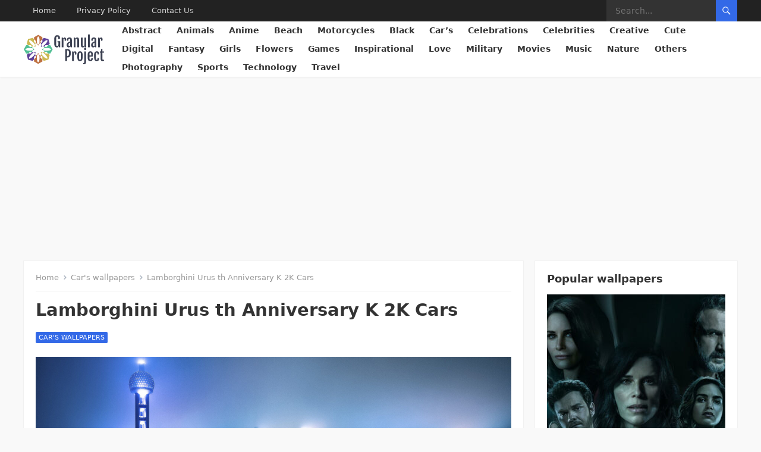

--- FILE ---
content_type: text/html; charset=UTF-8
request_url: https://granularproject.org/cars/lamborghini-urus-th-anniversary-k-2k-cars-3/
body_size: 17745
content:
<!DOCTYPE html>
<html lang="en-US">
<head>
    <meta charset="UTF-8">
    <meta name="viewport" content="width=device-width, initial-scale=1">
<meta name="google-adsense-account" content="ca-pub-1442528158003268">
    <meta http-equiv="X-UA-Compatible" content="IE=edge">
    <meta name="HandheldFriendly" content="true">
    <link rel="profile" href="https://gmpg.org/xfn/11">
    <link rel="apple-touch-icon" sizes="180x180" href="/icons/apple-touch-icon.png">
    <link rel="icon" type="image/png" sizes="32x32" href="/icons/favicon-32x32.png">
    <link rel="icon" type="image/png" sizes="16x16" href="/icons/favicon-16x16.png">
    <link rel="manifest" href="/icons/site.webmanifest">
    <link rel="mask-icon" href="/icons/safari-pinned-tab.svg" color="#5bbad5">
    <link rel="shortcut icon" href="/icons/favicon.ico">
    <meta name="msapplication-TileColor" content="#da532c">
    <meta name="msapplication-config" content="/icons/browserconfig.xml">
    <meta name="theme-color" content="#ffffff">
    <meta name="robots" content="max-image-preview:large">
    <meta name='robots' content='index, follow, max-image-preview:large, max-snippet:-1, max-video-preview:-1' />

	<!-- This site is optimized with the Yoast SEO plugin v26.8 - https://yoast.com/product/yoast-seo-wordpress/ -->
	<title>Lamborghini Urus th Anniversary K 2K Cars - Download Free Mobile &amp; Desktop Wallpapers - Granular Project</title>
	<meta name="description" content="Download the best HD and Ultra HD Wallpapers for free in . Use Lamborghini Urus th Anniversary K 2K Cars as wallpapers for your mobile or desktop device." />
	<link rel="canonical" href="https://granularproject.org/cars/lamborghini-urus-th-anniversary-k-2k-cars-3/" />
	<meta property="og:locale" content="en_US" />
	<meta property="og:type" content="article" />
	<meta property="og:title" content="Lamborghini Urus th Anniversary K 2K Cars - Download Free Mobile &amp; Desktop Wallpapers - Granular Project" />
	<meta property="og:description" content="Download the best HD and Ultra HD Wallpapers for free in . Use Lamborghini Urus th Anniversary K 2K Cars as wallpapers for your mobile or desktop device." />
	<meta property="og:url" content="https://granularproject.org/cars/lamborghini-urus-th-anniversary-k-2k-cars-3/" />
	<meta property="og:site_name" content="Granular Project" />
	<meta property="article:published_time" content="2020-01-28T01:15:49+00:00" />
	<meta property="og:image" content="https://granularproject.org/wp-content/uploads/wp_137/wallpaper_00018099-scaled.jpg" />
	<meta property="og:image:width" content="3840" />
	<meta property="og:image:height" content="2160" />
	<meta property="og:image:type" content="image/jpeg" />
	<meta name="author" content="admin" />
	<meta name="twitter:card" content="summary_large_image" />
	<meta name="twitter:label1" content="Written by" />
	<meta name="twitter:data1" content="admin" />
	<script type="application/ld+json" class="yoast-schema-graph">{"@context":"https://schema.org","@graph":[{"@type":"Article","@id":"https://granularproject.org/cars/lamborghini-urus-th-anniversary-k-2k-cars-3/#article","isPartOf":{"@id":"https://granularproject.org/cars/lamborghini-urus-th-anniversary-k-2k-cars-3/"},"author":{"name":"admin","@id":"https://granularproject.org/#/schema/person/d5ff96b6815c668ba3217c837c0fccec"},"headline":"Lamborghini Urus th Anniversary K 2K Cars","datePublished":"2020-01-28T01:15:49+00:00","mainEntityOfPage":{"@id":"https://granularproject.org/cars/lamborghini-urus-th-anniversary-k-2k-cars-3/"},"wordCount":7,"publisher":{"@id":"https://granularproject.org/#organization"},"image":{"@id":"https://granularproject.org/cars/lamborghini-urus-th-anniversary-k-2k-cars-3/#primaryimage"},"thumbnailUrl":"https://granularproject.org/wp-content/uploads/wp_137/wallpaper_00018099-scaled.jpg","keywords":["(2021)","2560x1440","4th","Anniversary","Cars","Lamborghini","Urus"],"articleSection":["Car's wallpapers"],"inLanguage":"en-US"},{"@type":"WebPage","@id":"https://granularproject.org/cars/lamborghini-urus-th-anniversary-k-2k-cars-3/","url":"https://granularproject.org/cars/lamborghini-urus-th-anniversary-k-2k-cars-3/","name":"Lamborghini Urus th Anniversary K 2K Cars - Download Free Mobile & Desktop Wallpapers - Granular Project","isPartOf":{"@id":"https://granularproject.org/#website"},"primaryImageOfPage":{"@id":"https://granularproject.org/cars/lamborghini-urus-th-anniversary-k-2k-cars-3/#primaryimage"},"image":{"@id":"https://granularproject.org/cars/lamborghini-urus-th-anniversary-k-2k-cars-3/#primaryimage"},"thumbnailUrl":"https://granularproject.org/wp-content/uploads/wp_137/wallpaper_00018099-scaled.jpg","datePublished":"2020-01-28T01:15:49+00:00","description":"Download the best HD and Ultra HD Wallpapers for free in . Use Lamborghini Urus th Anniversary K 2K Cars as wallpapers for your mobile or desktop device.","breadcrumb":{"@id":"https://granularproject.org/cars/lamborghini-urus-th-anniversary-k-2k-cars-3/#breadcrumb"},"inLanguage":"en-US","potentialAction":[{"@type":"ReadAction","target":["https://granularproject.org/cars/lamborghini-urus-th-anniversary-k-2k-cars-3/"]}]},{"@type":"ImageObject","inLanguage":"en-US","@id":"https://granularproject.org/cars/lamborghini-urus-th-anniversary-k-2k-cars-3/#primaryimage","url":"https://granularproject.org/wp-content/uploads/wp_137/wallpaper_00018099-scaled.jpg","contentUrl":"https://granularproject.org/wp-content/uploads/wp_137/wallpaper_00018099-scaled.jpg","width":3840,"height":2160},{"@type":"BreadcrumbList","@id":"https://granularproject.org/cars/lamborghini-urus-th-anniversary-k-2k-cars-3/#breadcrumb","itemListElement":[{"@type":"ListItem","position":1,"name":"Home","item":"https://granularproject.org/"},{"@type":"ListItem","position":2,"name":"Lamborghini Urus th Anniversary K 2K Cars"}]},{"@type":"WebSite","@id":"https://granularproject.org/#website","url":"https://granularproject.org/","name":"Granular Project","description":"The biggest wallpapers rosource","publisher":{"@id":"https://granularproject.org/#organization"},"potentialAction":[{"@type":"SearchAction","target":{"@type":"EntryPoint","urlTemplate":"https://granularproject.org/?s={search_term_string}"},"query-input":{"@type":"PropertyValueSpecification","valueRequired":true,"valueName":"search_term_string"}}],"inLanguage":"en-US"},{"@type":"Organization","@id":"https://granularproject.org/#organization","name":"Granular Project","url":"https://granularproject.org/","logo":{"@type":"ImageObject","inLanguage":"en-US","@id":"https://granularproject.org/#/schema/logo/image/","url":"https://granularproject.org/wp-content/uploads/2022/05/11.png","contentUrl":"https://granularproject.org/wp-content/uploads/2022/05/11.png","width":638,"height":639,"caption":"Granular Project"},"image":{"@id":"https://granularproject.org/#/schema/logo/image/"}},{"@type":"Person","@id":"https://granularproject.org/#/schema/person/d5ff96b6815c668ba3217c837c0fccec","name":"admin","image":{"@type":"ImageObject","inLanguage":"en-US","@id":"https://granularproject.org/#/schema/person/image/","url":"https://secure.gravatar.com/avatar/349622c5dba93806ebff5e585efe05258661e18f861a68c4c7c7b09f8bd26158?s=96&d=mm&r=g","contentUrl":"https://secure.gravatar.com/avatar/349622c5dba93806ebff5e585efe05258661e18f861a68c4c7c7b09f8bd26158?s=96&d=mm&r=g","caption":"admin"},"sameAs":["https://granularproject.org"]}]}</script>
	<!-- / Yoast SEO plugin. -->


<link rel='dns-prefetch' href='//static.addtoany.com' />
<link rel='dns-prefetch' href='//www.googletagmanager.com' />
<link rel='dns-prefetch' href='//pagead2.googlesyndication.com' />
<style id='wp-img-auto-sizes-contain-inline-css' type='text/css'>
img:is([sizes=auto i],[sizes^="auto," i]){contain-intrinsic-size:3000px 1500px}
/*# sourceURL=wp-img-auto-sizes-contain-inline-css */
</style>
<style id='wp-block-library-inline-css' type='text/css'>
:root{--wp-block-synced-color:#7a00df;--wp-block-synced-color--rgb:122,0,223;--wp-bound-block-color:var(--wp-block-synced-color);--wp-editor-canvas-background:#ddd;--wp-admin-theme-color:#007cba;--wp-admin-theme-color--rgb:0,124,186;--wp-admin-theme-color-darker-10:#006ba1;--wp-admin-theme-color-darker-10--rgb:0,107,160.5;--wp-admin-theme-color-darker-20:#005a87;--wp-admin-theme-color-darker-20--rgb:0,90,135;--wp-admin-border-width-focus:2px}@media (min-resolution:192dpi){:root{--wp-admin-border-width-focus:1.5px}}.wp-element-button{cursor:pointer}:root .has-very-light-gray-background-color{background-color:#eee}:root .has-very-dark-gray-background-color{background-color:#313131}:root .has-very-light-gray-color{color:#eee}:root .has-very-dark-gray-color{color:#313131}:root .has-vivid-green-cyan-to-vivid-cyan-blue-gradient-background{background:linear-gradient(135deg,#00d084,#0693e3)}:root .has-purple-crush-gradient-background{background:linear-gradient(135deg,#34e2e4,#4721fb 50%,#ab1dfe)}:root .has-hazy-dawn-gradient-background{background:linear-gradient(135deg,#faaca8,#dad0ec)}:root .has-subdued-olive-gradient-background{background:linear-gradient(135deg,#fafae1,#67a671)}:root .has-atomic-cream-gradient-background{background:linear-gradient(135deg,#fdd79a,#004a59)}:root .has-nightshade-gradient-background{background:linear-gradient(135deg,#330968,#31cdcf)}:root .has-midnight-gradient-background{background:linear-gradient(135deg,#020381,#2874fc)}:root{--wp--preset--font-size--normal:16px;--wp--preset--font-size--huge:42px}.has-regular-font-size{font-size:1em}.has-larger-font-size{font-size:2.625em}.has-normal-font-size{font-size:var(--wp--preset--font-size--normal)}.has-huge-font-size{font-size:var(--wp--preset--font-size--huge)}.has-text-align-center{text-align:center}.has-text-align-left{text-align:left}.has-text-align-right{text-align:right}.has-fit-text{white-space:nowrap!important}#end-resizable-editor-section{display:none}.aligncenter{clear:both}.items-justified-left{justify-content:flex-start}.items-justified-center{justify-content:center}.items-justified-right{justify-content:flex-end}.items-justified-space-between{justify-content:space-between}.screen-reader-text{border:0;clip-path:inset(50%);height:1px;margin:-1px;overflow:hidden;padding:0;position:absolute;width:1px;word-wrap:normal!important}.screen-reader-text:focus{background-color:#ddd;clip-path:none;color:#444;display:block;font-size:1em;height:auto;left:5px;line-height:normal;padding:15px 23px 14px;text-decoration:none;top:5px;width:auto;z-index:100000}html :where(.has-border-color){border-style:solid}html :where([style*=border-top-color]){border-top-style:solid}html :where([style*=border-right-color]){border-right-style:solid}html :where([style*=border-bottom-color]){border-bottom-style:solid}html :where([style*=border-left-color]){border-left-style:solid}html :where([style*=border-width]){border-style:solid}html :where([style*=border-top-width]){border-top-style:solid}html :where([style*=border-right-width]){border-right-style:solid}html :where([style*=border-bottom-width]){border-bottom-style:solid}html :where([style*=border-left-width]){border-left-style:solid}html :where(img[class*=wp-image-]){height:auto;max-width:100%}:where(figure){margin:0 0 1em}html :where(.is-position-sticky){--wp-admin--admin-bar--position-offset:var(--wp-admin--admin-bar--height,0px)}@media screen and (max-width:600px){html :where(.is-position-sticky){--wp-admin--admin-bar--position-offset:0px}}

/*# sourceURL=wp-block-library-inline-css */
</style><style id='global-styles-inline-css' type='text/css'>
:root{--wp--preset--aspect-ratio--square: 1;--wp--preset--aspect-ratio--4-3: 4/3;--wp--preset--aspect-ratio--3-4: 3/4;--wp--preset--aspect-ratio--3-2: 3/2;--wp--preset--aspect-ratio--2-3: 2/3;--wp--preset--aspect-ratio--16-9: 16/9;--wp--preset--aspect-ratio--9-16: 9/16;--wp--preset--color--black: #000000;--wp--preset--color--cyan-bluish-gray: #abb8c3;--wp--preset--color--white: #ffffff;--wp--preset--color--pale-pink: #f78da7;--wp--preset--color--vivid-red: #cf2e2e;--wp--preset--color--luminous-vivid-orange: #ff6900;--wp--preset--color--luminous-vivid-amber: #fcb900;--wp--preset--color--light-green-cyan: #7bdcb5;--wp--preset--color--vivid-green-cyan: #00d084;--wp--preset--color--pale-cyan-blue: #8ed1fc;--wp--preset--color--vivid-cyan-blue: #0693e3;--wp--preset--color--vivid-purple: #9b51e0;--wp--preset--gradient--vivid-cyan-blue-to-vivid-purple: linear-gradient(135deg,rgb(6,147,227) 0%,rgb(155,81,224) 100%);--wp--preset--gradient--light-green-cyan-to-vivid-green-cyan: linear-gradient(135deg,rgb(122,220,180) 0%,rgb(0,208,130) 100%);--wp--preset--gradient--luminous-vivid-amber-to-luminous-vivid-orange: linear-gradient(135deg,rgb(252,185,0) 0%,rgb(255,105,0) 100%);--wp--preset--gradient--luminous-vivid-orange-to-vivid-red: linear-gradient(135deg,rgb(255,105,0) 0%,rgb(207,46,46) 100%);--wp--preset--gradient--very-light-gray-to-cyan-bluish-gray: linear-gradient(135deg,rgb(238,238,238) 0%,rgb(169,184,195) 100%);--wp--preset--gradient--cool-to-warm-spectrum: linear-gradient(135deg,rgb(74,234,220) 0%,rgb(151,120,209) 20%,rgb(207,42,186) 40%,rgb(238,44,130) 60%,rgb(251,105,98) 80%,rgb(254,248,76) 100%);--wp--preset--gradient--blush-light-purple: linear-gradient(135deg,rgb(255,206,236) 0%,rgb(152,150,240) 100%);--wp--preset--gradient--blush-bordeaux: linear-gradient(135deg,rgb(254,205,165) 0%,rgb(254,45,45) 50%,rgb(107,0,62) 100%);--wp--preset--gradient--luminous-dusk: linear-gradient(135deg,rgb(255,203,112) 0%,rgb(199,81,192) 50%,rgb(65,88,208) 100%);--wp--preset--gradient--pale-ocean: linear-gradient(135deg,rgb(255,245,203) 0%,rgb(182,227,212) 50%,rgb(51,167,181) 100%);--wp--preset--gradient--electric-grass: linear-gradient(135deg,rgb(202,248,128) 0%,rgb(113,206,126) 100%);--wp--preset--gradient--midnight: linear-gradient(135deg,rgb(2,3,129) 0%,rgb(40,116,252) 100%);--wp--preset--font-size--small: 13px;--wp--preset--font-size--medium: 20px;--wp--preset--font-size--large: 36px;--wp--preset--font-size--x-large: 42px;--wp--preset--spacing--20: 0.44rem;--wp--preset--spacing--30: 0.67rem;--wp--preset--spacing--40: 1rem;--wp--preset--spacing--50: 1.5rem;--wp--preset--spacing--60: 2.25rem;--wp--preset--spacing--70: 3.38rem;--wp--preset--spacing--80: 5.06rem;--wp--preset--shadow--natural: 6px 6px 9px rgba(0, 0, 0, 0.2);--wp--preset--shadow--deep: 12px 12px 50px rgba(0, 0, 0, 0.4);--wp--preset--shadow--sharp: 6px 6px 0px rgba(0, 0, 0, 0.2);--wp--preset--shadow--outlined: 6px 6px 0px -3px rgb(255, 255, 255), 6px 6px rgb(0, 0, 0);--wp--preset--shadow--crisp: 6px 6px 0px rgb(0, 0, 0);}:where(.is-layout-flex){gap: 0.5em;}:where(.is-layout-grid){gap: 0.5em;}body .is-layout-flex{display: flex;}.is-layout-flex{flex-wrap: wrap;align-items: center;}.is-layout-flex > :is(*, div){margin: 0;}body .is-layout-grid{display: grid;}.is-layout-grid > :is(*, div){margin: 0;}:where(.wp-block-columns.is-layout-flex){gap: 2em;}:where(.wp-block-columns.is-layout-grid){gap: 2em;}:where(.wp-block-post-template.is-layout-flex){gap: 1.25em;}:where(.wp-block-post-template.is-layout-grid){gap: 1.25em;}.has-black-color{color: var(--wp--preset--color--black) !important;}.has-cyan-bluish-gray-color{color: var(--wp--preset--color--cyan-bluish-gray) !important;}.has-white-color{color: var(--wp--preset--color--white) !important;}.has-pale-pink-color{color: var(--wp--preset--color--pale-pink) !important;}.has-vivid-red-color{color: var(--wp--preset--color--vivid-red) !important;}.has-luminous-vivid-orange-color{color: var(--wp--preset--color--luminous-vivid-orange) !important;}.has-luminous-vivid-amber-color{color: var(--wp--preset--color--luminous-vivid-amber) !important;}.has-light-green-cyan-color{color: var(--wp--preset--color--light-green-cyan) !important;}.has-vivid-green-cyan-color{color: var(--wp--preset--color--vivid-green-cyan) !important;}.has-pale-cyan-blue-color{color: var(--wp--preset--color--pale-cyan-blue) !important;}.has-vivid-cyan-blue-color{color: var(--wp--preset--color--vivid-cyan-blue) !important;}.has-vivid-purple-color{color: var(--wp--preset--color--vivid-purple) !important;}.has-black-background-color{background-color: var(--wp--preset--color--black) !important;}.has-cyan-bluish-gray-background-color{background-color: var(--wp--preset--color--cyan-bluish-gray) !important;}.has-white-background-color{background-color: var(--wp--preset--color--white) !important;}.has-pale-pink-background-color{background-color: var(--wp--preset--color--pale-pink) !important;}.has-vivid-red-background-color{background-color: var(--wp--preset--color--vivid-red) !important;}.has-luminous-vivid-orange-background-color{background-color: var(--wp--preset--color--luminous-vivid-orange) !important;}.has-luminous-vivid-amber-background-color{background-color: var(--wp--preset--color--luminous-vivid-amber) !important;}.has-light-green-cyan-background-color{background-color: var(--wp--preset--color--light-green-cyan) !important;}.has-vivid-green-cyan-background-color{background-color: var(--wp--preset--color--vivid-green-cyan) !important;}.has-pale-cyan-blue-background-color{background-color: var(--wp--preset--color--pale-cyan-blue) !important;}.has-vivid-cyan-blue-background-color{background-color: var(--wp--preset--color--vivid-cyan-blue) !important;}.has-vivid-purple-background-color{background-color: var(--wp--preset--color--vivid-purple) !important;}.has-black-border-color{border-color: var(--wp--preset--color--black) !important;}.has-cyan-bluish-gray-border-color{border-color: var(--wp--preset--color--cyan-bluish-gray) !important;}.has-white-border-color{border-color: var(--wp--preset--color--white) !important;}.has-pale-pink-border-color{border-color: var(--wp--preset--color--pale-pink) !important;}.has-vivid-red-border-color{border-color: var(--wp--preset--color--vivid-red) !important;}.has-luminous-vivid-orange-border-color{border-color: var(--wp--preset--color--luminous-vivid-orange) !important;}.has-luminous-vivid-amber-border-color{border-color: var(--wp--preset--color--luminous-vivid-amber) !important;}.has-light-green-cyan-border-color{border-color: var(--wp--preset--color--light-green-cyan) !important;}.has-vivid-green-cyan-border-color{border-color: var(--wp--preset--color--vivid-green-cyan) !important;}.has-pale-cyan-blue-border-color{border-color: var(--wp--preset--color--pale-cyan-blue) !important;}.has-vivid-cyan-blue-border-color{border-color: var(--wp--preset--color--vivid-cyan-blue) !important;}.has-vivid-purple-border-color{border-color: var(--wp--preset--color--vivid-purple) !important;}.has-vivid-cyan-blue-to-vivid-purple-gradient-background{background: var(--wp--preset--gradient--vivid-cyan-blue-to-vivid-purple) !important;}.has-light-green-cyan-to-vivid-green-cyan-gradient-background{background: var(--wp--preset--gradient--light-green-cyan-to-vivid-green-cyan) !important;}.has-luminous-vivid-amber-to-luminous-vivid-orange-gradient-background{background: var(--wp--preset--gradient--luminous-vivid-amber-to-luminous-vivid-orange) !important;}.has-luminous-vivid-orange-to-vivid-red-gradient-background{background: var(--wp--preset--gradient--luminous-vivid-orange-to-vivid-red) !important;}.has-very-light-gray-to-cyan-bluish-gray-gradient-background{background: var(--wp--preset--gradient--very-light-gray-to-cyan-bluish-gray) !important;}.has-cool-to-warm-spectrum-gradient-background{background: var(--wp--preset--gradient--cool-to-warm-spectrum) !important;}.has-blush-light-purple-gradient-background{background: var(--wp--preset--gradient--blush-light-purple) !important;}.has-blush-bordeaux-gradient-background{background: var(--wp--preset--gradient--blush-bordeaux) !important;}.has-luminous-dusk-gradient-background{background: var(--wp--preset--gradient--luminous-dusk) !important;}.has-pale-ocean-gradient-background{background: var(--wp--preset--gradient--pale-ocean) !important;}.has-electric-grass-gradient-background{background: var(--wp--preset--gradient--electric-grass) !important;}.has-midnight-gradient-background{background: var(--wp--preset--gradient--midnight) !important;}.has-small-font-size{font-size: var(--wp--preset--font-size--small) !important;}.has-medium-font-size{font-size: var(--wp--preset--font-size--medium) !important;}.has-large-font-size{font-size: var(--wp--preset--font-size--large) !important;}.has-x-large-font-size{font-size: var(--wp--preset--font-size--x-large) !important;}
/*# sourceURL=global-styles-inline-css */
</style>

<style id='classic-theme-styles-inline-css' type='text/css'>
/*! This file is auto-generated */
.wp-block-button__link{color:#fff;background-color:#32373c;border-radius:9999px;box-shadow:none;text-decoration:none;padding:calc(.667em + 2px) calc(1.333em + 2px);font-size:1.125em}.wp-block-file__button{background:#32373c;color:#fff;text-decoration:none}
/*# sourceURL=/wp-includes/css/classic-themes.min.css */
</style>
<link rel='stylesheet' id='contact-form-7-css' href='https://granularproject.org/wp-content/plugins/contact-form-7/includes/css/styles.css?ver=6.1.4' type='text/css' media='all' />
<link rel='stylesheet' id='parent-style-css' href='https://granularproject.org/wp-content/themes/enjoygrid/style.css?ver=6.9' type='text/css' media='all' />
<link rel='stylesheet' id='child-style-css' href='https://granularproject.org/wp-content/themes/enjoygrid-child/style.css?ver=6.9' type='text/css' media='all' />
<link rel='stylesheet' id='enjoygrid-style-css' href='https://granularproject.org/wp-content/themes/enjoygrid-child/style.css?ver=20230701' type='text/css' media='all' />
<link rel='stylesheet' id='enjoygrid-responsive-style-css' href='https://granularproject.org/wp-content/themes/enjoygrid/responsive.css?ver=20230701' type='text/css' media='all' />
<link rel='stylesheet' id='genericons-style-css' href='https://granularproject.org/wp-content/themes/enjoygrid/genericons/genericons.css?ver=6.9' type='text/css' media='all' />
<link rel='stylesheet' id='addtoany-css' href='https://granularproject.org/wp-content/plugins/add-to-any/addtoany.min.css?ver=1.16' type='text/css' media='all' />
<script type="text/javascript" id="addtoany-core-js-before">
/* <![CDATA[ */
window.a2a_config=window.a2a_config||{};a2a_config.callbacks=[];a2a_config.overlays=[];a2a_config.templates={};

//# sourceURL=addtoany-core-js-before
/* ]]> */
</script>
<script type="text/javascript" defer src="https://static.addtoany.com/menu/page.js" id="addtoany-core-js"></script>
<script type="text/javascript" src="https://granularproject.org/wp-includes/js/jquery/jquery.min.js?ver=3.7.1" id="jquery-core-js"></script>
<script type="text/javascript" src="https://granularproject.org/wp-includes/js/jquery/jquery-migrate.min.js?ver=3.4.1" id="jquery-migrate-js"></script>
<script type="text/javascript" defer src="https://granularproject.org/wp-content/plugins/add-to-any/addtoany.min.js?ver=1.1" id="addtoany-jquery-js"></script>

<!-- Google tag (gtag.js) snippet added by Site Kit -->
<!-- Google Analytics snippet added by Site Kit -->
<script type="text/javascript" src="https://www.googletagmanager.com/gtag/js?id=G-YFG9SJGCX0" id="google_gtagjs-js" async></script>
<script type="text/javascript" id="google_gtagjs-js-after">
/* <![CDATA[ */
window.dataLayer = window.dataLayer || [];function gtag(){dataLayer.push(arguments);}
gtag("set","linker",{"domains":["granularproject.org"]});
gtag("js", new Date());
gtag("set", "developer_id.dZTNiMT", true);
gtag("config", "G-YFG9SJGCX0");
 window._googlesitekit = window._googlesitekit || {}; window._googlesitekit.throttledEvents = []; window._googlesitekit.gtagEvent = (name, data) => { var key = JSON.stringify( { name, data } ); if ( !! window._googlesitekit.throttledEvents[ key ] ) { return; } window._googlesitekit.throttledEvents[ key ] = true; setTimeout( () => { delete window._googlesitekit.throttledEvents[ key ]; }, 5 ); gtag( "event", name, { ...data, event_source: "site-kit" } ); }; 
//# sourceURL=google_gtagjs-js-after
/* ]]> */
</script>
<meta name="generator" content="Site Kit by Google 1.168.0" /><link rel="pingback" href="https://granularproject.org/xmlrpc.php">
<!-- Google AdSense meta tags added by Site Kit -->
<meta name="google-adsense-platform-account" content="ca-host-pub-2644536267352236">
<meta name="google-adsense-platform-domain" content="sitekit.withgoogle.com">
<!-- End Google AdSense meta tags added by Site Kit -->

<!-- Google AdSense snippet added by Site Kit -->
<script type="text/javascript" async="async" src="https://pagead2.googlesyndication.com/pagead/js/adsbygoogle.js?client=ca-pub-1442528158003268&amp;host=ca-host-pub-2644536267352236" crossorigin="anonymous"></script>

<!-- End Google AdSense snippet added by Site Kit -->
    <!-- Global site tag (gtag.js) - Google Analytics -->
    <script async src="https://www.googletagmanager.com/gtag/js?id=G-YFG9SJGCX0"></script>
    <script>
        window.dataLayer = window.dataLayer || [];
        function gtag(){dataLayer.push(arguments);}
        gtag('js', new Date());

        gtag('config', 'G-YFG9SJGCX0');
    </script>


</head>

<body class="wp-singular post-template-default single single-post postid-18178 single-format-standard wp-embed-responsive wp-theme-enjoygrid wp-child-theme-enjoygrid-child">


<div id="page" class="site">

	<a class="skip-link screen-reader-text" href="#content">Skip to content</a>

	<header id="masthead" class="site-header clear">

		<div id="primary-bar">

			<div class="container">

			<nav id="primary-nav" class="main-navigation">

				<div class="menu-footer-container"><ul id="primary-menu" class="sf-menu"><li id="menu-item-204734" class="menu-item menu-item-type-custom menu-item-object-custom menu-item-home menu-item-204734"><a href="https://granularproject.org/">Home</a></li>
<li id="menu-item-204735" class="menu-item menu-item-type-post_type menu-item-object-page menu-item-privacy-policy menu-item-204735"><a rel="privacy-policy" href="https://granularproject.org/privacy-policy/">Privacy Policy</a></li>
<li id="menu-item-204736" class="menu-item menu-item-type-post_type menu-item-object-page menu-item-204736"><a href="https://granularproject.org/contact-us/">Contact Us</a></li>
</ul></div>
			</nav><!-- #primary-nav -->	

			<div class="header-search">
				<form id="searchform" method="get" action="https://granularproject.org/">
					<input type="search" name="s" class="search-input" placeholder="Search..." autocomplete="off">
					<button type="submit" class="search-submit"><span class="genericon genericon-search"></span></button>		
				</form>
			</div><!-- .header-search -->

			</div><!-- .container -->

		</div><!-- #primary-bar -->	

		<div class="site-start clear">

			<div class="container flex-header">

			<div class="site-branding">


				
				<div id="logo">
                    <a href="https://granularproject.org">
                        <svg xmlns="http://www.w3.org/2000/svg" viewBox="0 0 589.97 217.73">
                            <g id="Слой_2" data-name="Слой 2">
                                <g id="_Zj_K-qH1lWeNN7n2Dc8y3" data-name=" Zj K-qH1lWeNN7n2Dc8y3">
                                    <g id="_8pB6RZMDq87yLEp-uPylQ" data-name=" 8pB6RZMDq87yLEp-uPylQ">
                                        <path id="_T84KyP30XjFwKD67CrBUQ" data-name=" T84KyP30XjFwKD67CrBUQ" d="M194.68,78.35,212.38,109l-17.7,30.64H180.05l-14.76-14.76-12.55,3.35-6.88-11.94a86.21,86.21,0,0,0,21.88,2.52c18.07,0,32.73-4.4,32.73-9.84s-14.66-9.83-32.73-9.83a86.32,86.32,0,0,0-21.88,2.52l7-12.07L165.55,93l14.68-14.68h14.45Z" style="fill: #52bf94"/>
                                        <path id="_hxc4l_MYBpJqw_q4wKq-c" data-name=" hxc4l MYBpJqw q4wKq-c" d="M181.44,33.74l9.15,34.17L180.25,78.25H159.36l-6.51,11.26L139.55,86a86.81,86.81,0,0,0,17.27-13.69C169.59,59.5,176.84,46,173,42.17s-17.3,3.42-30.09,16.19a87.06,87.06,0,0,0-13.69,17.26L125.6,62.15,137,55.56V34.81l10.25-10.25Z" style="fill: #5f4299"/>
                                        <path id="_LsbFj6lwNkoYWU4XBS-G-" data-name=" LsbFj6lwNkoYWU4XBS-G-" d="M180.08,139.57l10.25,10.25L181.17,184,147,193.15l-10.34-10.34v-20.9l-11.28-6.51L129,142.11a87.06,87.06,0,0,0,13.69,17.26c12.77,12.77,26.24,20,30.1,16.19s-3.42-17.31-16.19-30.1a87.06,87.06,0,0,0-17.26-13.69l13.47-3.62,6.6,11.42Z" style="fill: #ccb852"/>
                                        <path id="_PDzl_ztv_uGYrlknm15vt" data-name=" PDzl ztv uGYrlknm15vt" d="M145.75,101.65,141.52,109l4.23,7.32c-6.66-1.8-10.84-4.41-10.84-7.32S139.09,103.45,145.75,101.65Z" style="fill: #52bf94"/>
                                        <path id="_Bd0S8YkHQlt_1D8gLgQnh" data-name=" Bd0S8YkHQlt 1D8gLgQnh" d="M131.21,83.85,139.36,86c-6,3.44-10.78,4.56-12.84,2.5s-.94-6.86,2.5-12.84Z" style="fill: #5f4299"/>
                                        <path id="_WgkM364c1ftvWhInUilq3" data-name=" WgkM364c1ftvWhInUilq3" d="M139.14,131.79,131,134l-2.19,8.15c-3.44-6-4.55-10.78-2.5-12.83S133.16,128.35,139.14,131.79Z" style="fill: #ccb852"/>
                                        <path id="_kVSV-AohefIBeCduoB6fO" data-name=" kVSV-AohefIBeCduoB6fO" d="M137.07,20.25V34.88L122.28,49.65l3.37,12.57L113.72,69.1a86.7,86.7,0,0,0,2.51-21.88c0-18.07-4.4-32.73-9.83-32.73s-9.84,14.66-9.84,32.73A86.83,86.83,0,0,0,99.08,69.1l-12-7,3.41-12.72L75.78,34.73V20.25l30.64-17.7Z" style="fill: #bf7141"/>
                                        <path id="_6n3nnFZ5m4U60no1aCPN7" data-name=" 6n3nnFZ5m4U60no1aCPN7" d="M136.63,183v14.5L106,215.18l-30.64-17.7V182.85L90.1,168.08l-3.37-12.57,11.94-6.88a86.21,86.21,0,0,0-2.52,21.88c0,18.08,4.4,32.73,9.83,32.73s9.84-14.65,9.84-32.73a86.38,86.38,0,0,0-2.52-21.88l12,7-3.42,12.72Z" style="fill: #bf7141"/>
                                        <path id="_C2ipRLOWVH0gT0m1X9PlR" data-name=" C2ipRLOWVH0gT0m1X9PlR" d="M106.42,73.36l7.31-4.23c-1.79,6.66-4.4,10.84-7.31,10.84s-5.52-4.18-7.32-10.84Z" style="fill: #bf7141"/>
                                        <path id="_7I9D76e3AfLvpS_oMMD5_" data-name=" 7I9D76e3AfLvpS oMMD5 " d="M113.3,148.52,106,144.3l-7.32,4.22c1.8-6.66,4.41-10.84,7.32-10.84S111.5,141.86,113.3,148.52Z" style="fill: #bf7141"/>
                                        <path id="_imHlIaAeyXScGtYD80hRZ" data-name=" imHlIaAeyXScGtYD80hRZ" d="M87,62.28l-3.57,13.3A87.19,87.19,0,0,0,69.72,58.34C57,45.57,43.48,38.32,39.62,42.15S43,59.46,55.81,72.25A87.06,87.06,0,0,0,73.07,85.94L59.6,89.55,53,78.14H32.26L22,67.89l9.16-34.17,34.17-9.16L75.68,34.9V55.8Z" style="fill: #ccb852"/>
                                        <path id="_cSmYfrMYHNUFPqFDqQLzD" data-name=" cSmYfrMYHNUFPqFDqQLzD" d="M83.17,142l3.61,13.47-11.41,6.59v20.75L65.12,193.08,31,183.92l-9.16-34.17,10.34-10.34H53l6.5-11.26,13.3,3.57a87.8,87.8,0,0,0-17.26,13.69c-12.77,12.78-20,26.25-16.19,30.1s17.31-3.41,30.1-16.19A87.59,87.59,0,0,0,83.17,142Z" style="fill: #5f4299"/>
                                        <path id="_mrwIIS2J7VaVTp9tCTq38" data-name=" mrwIIS2J7VaVTp9tCTq38" d="M83.27,75.48c3.44,6,4.55,10.78,2.5,12.84s-6.86.94-12.84-2.5l8.15-2.19Z" style="fill: #ccb852"/>
                                        <path id="_SR785k07rpkQaCfzUW6MM" data-name=" SR785k07rpkQaCfzUW6MM" d="M85.55,129.08c2.06,2.06.94,6.85-2.5,12.83l-2.19-8.15-8.15-2.19C78.69,128.13,83.49,127,85.55,129.08Z" style="fill: #5f4299"/>
                                        <path id="_JfAHvhjR_gPmP-N_SM8I" data-name="  JfAHvhjR gPmP-N SM8I" d="M70.59,108.75l-4.23-7.32c6.66,1.8,10.84,4.41,10.84,7.32s-4.18,5.52-10.84,7.32Z" style="fill: #52bf94"/>
                                        <path id="_XLu643FIr0MLs0Beyn0nT" data-name=" XLu643FIr0MLs0Beyn0nT" d="M59.67,89.52l6.88,11.94a86.29,86.29,0,0,0-21.89-2.52c-18.07,0-32.72,4.4-32.72,9.84s14.65,9.83,32.72,9.83a86.4,86.4,0,0,0,21.89-2.52l-7,12.07-12.73-3.41L32.18,139.42H17.7L0,108.76,17.7,78.11H32.33L47.1,92.87Z" style="fill: #52bf94"/>
                                    </g>
                                    <path id="_1-JLuuWLAorxX0VT9yn7F" data-name=" 1-JLuuWLAorxX0VT9yn7F" d="M243.5,94.55h0a23.28,23.28,0,0,1-3.6-.33,14.67,14.67,0,0,1-4.25-1.42,17.8,17.8,0,0,1-4.3-3.06,19,19,0,0,1-3.79-5.25,33.23,33.23,0,0,1-2.7-8,54.17,54.17,0,0,1-1-11.36h0V33.91a51,51,0,0,1,1.09-11.37,30.08,30.08,0,0,1,2.88-7.93,17.19,17.19,0,0,1,4.15-5.12,18.31,18.31,0,0,1,4.87-2.92,20.94,20.94,0,0,1,5-1.31A36.71,36.71,0,0,1,246.39,5h0a24.5,24.5,0,0,1,9.05,1.47,15.5,15.5,0,0,1,6,4,15.07,15.07,0,0,1,3.3,6,25.28,25.28,0,0,1,1,7.21h0a38.4,38.4,0,0,1-.34,5.23q-.35,2.4-.9,5.29H253.81V29.94q0-14.48-7.78-14.48h0a8.66,8.66,0,0,0-3.66.72,6,6,0,0,0-2.57,2.45,13.18,13.18,0,0,0-1.52,4.55,42.14,42.14,0,0,0-.5,7.06h0V70.13a39.31,39.31,0,0,0,.5,6.85,12.59,12.59,0,0,0,1.49,4.38,5.86,5.86,0,0,0,2.53,2.35,8.71,8.71,0,0,0,3.63.69h0a6.31,6.31,0,0,0,3.81-1.16,8.73,8.73,0,0,0,2.63-3.17,16.75,16.75,0,0,0,1.52-4.73,33.4,33.4,0,0,0,.49-5.93h0V57.91h-6.86V49.16h19.84V93.73H258.5l-1.44-8.35a18,18,0,0,1-5.8,7A13.83,13.83,0,0,1,243.5,94.55Zm35.36-.82v-71h9.53L289.53,30a17.19,17.19,0,0,1,5-6,9.7,9.7,0,0,1,5.74-2h0c3.74,0,6.51,1.15,8.29,3.45s2.68,5.76,2.68,10.36h0c0,.59,0,1.28-.12,2.09s-.21,1.65-.36,2.53-.35,1.74-.57,2.62-.46,1.67-.7,2.4H300.4V38.8a18.16,18.16,0,0,0-.29-3.55,8,8,0,0,0-.75-2.24,2.54,2.54,0,0,0-2.42-1.52h0a4.57,4.57,0,0,0-2.85,1,7.63,7.63,0,0,0-2.2,2.81h0V93.73Zm50.39.77h0a12.31,12.31,0,0,1-10.15-4.9,15.94,15.94,0,0,1-2.66-5.38,24.26,24.26,0,0,1-.89-6.77h0a25.72,25.72,0,0,1,1.07-7.78,20.08,20.08,0,0,1,3.18-6.13,24.57,24.57,0,0,1,5.17-5,48.82,48.82,0,0,1,7.17-4.24h0c1.3-.66,2.76-1.32,4.4-2s3.08-1.25,4.35-1.73h0V41.22c0-1.37-.05-2.65-.15-3.83A9.47,9.47,0,0,0,340,34.3a4.69,4.69,0,0,0-1.79-2.07,6.11,6.11,0,0,0-3.25-.74h0a7.43,7.43,0,0,0-2.7.51,5.65,5.65,0,0,0-2.32,1.75,9.23,9.23,0,0,0-1.59,3.3,18.51,18.51,0,0,0-.59,5.1h0v3.09h-9.95c-.3-1.34-.54-2.56-.69-3.68a23.5,23.5,0,0,1-.23-3.33h0a16.91,16.91,0,0,1,1.36-7,14,14,0,0,1,3.81-5.1A16.42,16.42,0,0,1,327.91,23,25,25,0,0,1,335.39,22h0a28.63,28.63,0,0,1,8.81,1.16,12.72,12.72,0,0,1,5.58,3.48,13.16,13.16,0,0,1,2.94,5.82,34.85,34.85,0,0,1,.85,8.2h0V93.73h-9.69L343,87.65a15.94,15.94,0,0,1-5.63,4.95A16.76,16.76,0,0,1,329.25,94.5Zm5.77-10h0a6.8,6.8,0,0,0,3.23-.84,9.65,9.65,0,0,0,2.64-2.09h0V59.31c-.69.27-1.46.6-2.32,1a22.14,22.14,0,0,0-2.77,1.5h0a18.45,18.45,0,0,0-2.74,2.11,13.94,13.94,0,0,0-2.39,2.93,15.63,15.63,0,0,0-1.7,3.84,16.53,16.53,0,0,0-.64,4.77h0A12,12,0,0,0,329.92,82,5.61,5.61,0,0,0,335,84.45Zm32.05,9.28v-71h10.05l1.18,7.58v0a20.19,20.19,0,0,1,3.32-4,17.56,17.56,0,0,1,3.69-2.61,15.64,15.64,0,0,1,3.89-1.39,19.68,19.68,0,0,1,3.94-.41h0q6.24,0,9.61,4.36t3.38,13.06h0V93.73h-13V39.84c0-3.13-.49-5.31-1.45-6.52a5.06,5.06,0,0,0-4.23-1.83h0a7,7,0,0,0-3.89,1.29,12.38,12.38,0,0,0-3.42,3.55h0v57.4Zm52.67-16.59V22.77h13V76.11q0,4.68,1.44,6.52a5.05,5.05,0,0,0,4.23,1.82h0a7.49,7.49,0,0,0,3.81-1.07,11.69,11.69,0,0,0,3.35-3.09h0V22.77h13v71h-9.94l-1.28-7.58h-.06a21.3,21.3,0,0,1-3.27,4.06,16.1,16.1,0,0,1-3.61,2.57,15.46,15.46,0,0,1-3.84,1.36,18.55,18.55,0,0,1-3.91.41h0q-6.24,0-9.62-4.32t-3.36-13.09Zm52.7,16.59V0h13V93.73Zm36.44.77h0a12.28,12.28,0,0,1-10.15-4.9,15.76,15.76,0,0,1-2.66-5.38,24.26,24.26,0,0,1-.9-6.77h0a25.71,25.71,0,0,1,1.08-7.78,19.83,19.83,0,0,1,3.17-6.13,24.82,24.82,0,0,1,5.17-5,49.36,49.36,0,0,1,7.17-4.24h0q1.95-1,4.4-2c1.63-.67,3.09-1.25,4.36-1.73h0V41.22c0-1.37,0-2.65-.16-3.83a9.23,9.23,0,0,0-.74-3.09,4.67,4.67,0,0,0-1.78-2.07,6.13,6.13,0,0,0-3.25-.74h0a7.43,7.43,0,0,0-2.7.51,5.62,5.62,0,0,0-2.33,1.75,9.58,9.58,0,0,0-1.59,3.3,18.9,18.9,0,0,0-.59,5.1h0v3.09h-9.94c-.31-1.34-.54-2.56-.7-3.68a25.08,25.08,0,0,1-.23-3.33h0a16.91,16.91,0,0,1,1.36-7,14.08,14.08,0,0,1,3.81-5.1A16.46,16.46,0,0,1,507.54,23,24.83,24.83,0,0,1,515,22h0a28.59,28.59,0,0,1,8.81,1.16,12.6,12.6,0,0,1,5.58,3.48,13.07,13.07,0,0,1,3,5.82,35.43,35.43,0,0,1,.84,8.2h0V93.73h-9.68l-.93-6.08a16,16,0,0,1-5.64,4.95A16.72,16.72,0,0,1,508.88,94.5Zm5.76-10h0a6.77,6.77,0,0,0,3.23-.84,9.85,9.85,0,0,0,2.65-2.09h0V59.31c-.69.27-1.46.6-2.32,1a22.21,22.21,0,0,0-2.78,1.5h0a17.88,17.88,0,0,0-2.73,2.11,14.3,14.3,0,0,0-2.4,2.93,16,16,0,0,0-1.7,3.84,16.53,16.53,0,0,0-.64,4.77h0A12,12,0,0,0,509.54,82,5.63,5.63,0,0,0,514.64,84.45Zm32.06,9.28v-71h9.53L557.37,30a17.19,17.19,0,0,1,5-6,9.7,9.7,0,0,1,5.74-2h0q5.61,0,8.29,3.45t2.68,10.36h0c0,.59,0,1.28-.12,2.09s-.21,1.65-.36,2.53-.35,1.74-.57,2.62-.46,1.67-.7,2.4h-9.06V38.8a18.16,18.16,0,0,0-.29-3.55A8,8,0,0,0,567.2,33a2.54,2.54,0,0,0-2.42-1.52h0a4.57,4.57,0,0,0-2.85,1,7.63,7.63,0,0,0-2.2,2.81h0V93.73Z" style="fill: #3c4152"/>
                                    <path id="_rRgXq8JS2jGWCt8t5F3wh" data-name=" rRgXq8JS2jGWCt8t5F3wh" d="M305.08,194.85v-88h13.35c1.68,0,3.52.08,5.53.23a31.1,31.1,0,0,1,6,1.09,22.17,22.17,0,0,1,5.82,2.6,17.29,17.29,0,0,1,5,4.77,24.51,24.51,0,0,1,3.47,7.54,39.94,39.94,0,0,1,1.32,11h0v3.09a52.53,52.53,0,0,1-1.21,12.08,31.67,31.67,0,0,1-3.22,8.46,19.13,19.13,0,0,1-4.67,5.48,20.46,20.46,0,0,1-5.51,3.12,24.75,24.75,0,0,1-5.77,1.39,46.69,46.69,0,0,1-5.49.34h-1.28v26.79Zm13.35-36.58h.66a15.55,15.55,0,0,0,6.08-1.06,8.7,8.7,0,0,0,3.95-3.29,15.88,15.88,0,0,0,2.11-5.77,48.13,48.13,0,0,0,.64-8.48h0v-7.93a35.22,35.22,0,0,0-.57-6.79,10.59,10.59,0,0,0-2-4.71,8.7,8.7,0,0,0-3.93-2.76,18.47,18.47,0,0,0-6.24-.9h-.66Zm36.42,36.58v-71h9.53l1.14,7.22a17.3,17.3,0,0,1,5-6,9.72,9.72,0,0,1,5.74-2h0c3.75,0,6.51,1.15,8.3,3.45s2.68,5.76,2.68,10.37h0a18.91,18.91,0,0,1-.13,2.08c-.08.81-.2,1.65-.36,2.53s-.34,1.75-.57,2.62-.45,1.68-.69,2.4h-9.07v-6.6a18.26,18.26,0,0,0-.28-3.55,8,8,0,0,0-.75-2.24,2.56,2.56,0,0,0-2.42-1.52h0a4.65,4.65,0,0,0-2.86,1,7.61,7.61,0,0,0-2.19,2.81h0v58.43Zm58.48.77h0a30.32,30.32,0,0,1-4.61-.36,14.55,14.55,0,0,1-4.53-1.5,14.91,14.91,0,0,1-4.12-3.23,19.22,19.22,0,0,1-3.38-5.58,38.32,38.32,0,0,1-2.27-8.49,77.33,77.33,0,0,1-.82-12.06h0V153.27a70.27,70.27,0,0,1,.86-11.83,36,36,0,0,1,2.31-8.27,17.27,17.27,0,0,1,3.43-5.33,15.24,15.24,0,0,1,4.14-3,15.58,15.58,0,0,1,4.51-1.39,30.86,30.86,0,0,1,4.54-.34h0a32.05,32.05,0,0,1,4.38.32,15.2,15.2,0,0,1,4.43,1.31,13.87,13.87,0,0,1,4.09,3,18,18,0,0,1,3.4,5.34,35.08,35.08,0,0,1,2.32,8.32,71.46,71.46,0,0,1,.86,11.93h0V164.4a69.3,69.3,0,0,1-.88,11.9,37.53,37.53,0,0,1-2.37,8.45,20.31,20.31,0,0,1-3.45,5.6,16.65,16.65,0,0,1-4.13,3.32,14.19,14.19,0,0,1-4.4,1.57A25.15,25.15,0,0,1,413.33,195.62Zm.11-10h0a4.85,4.85,0,0,0,3-.9,6.31,6.31,0,0,0,1.95-3,22.7,22.7,0,0,0,1.08-5.43c.22-2.25.33-5.05.33-8.38h0V150.44q0-5-.33-8.41a23.29,23.29,0,0,0-1.08-5.48,6.44,6.44,0,0,0-1.95-3,4.8,4.8,0,0,0-3-.92h0a5.17,5.17,0,0,0-3.12.92,6.65,6.65,0,0,0-2.08,3A21.74,21.74,0,0,0,407,142q-.35,3.41-.35,8.41h0V167.9c0,3.33.12,6.13.35,8.38a21.2,21.2,0,0,0,1.2,5.43,6.52,6.52,0,0,0,2.08,3A5.23,5.23,0,0,0,413.44,185.58Zm37.92-71.84h0a7.58,7.58,0,0,1-5.7-2.16q-2.07-2.16-2.07-6.33h0a12.46,12.46,0,0,1,.53-3.9,5.76,5.76,0,0,1,4-3.91,11.55,11.55,0,0,1,3.31-.43h0A8.07,8.07,0,0,1,457.28,99c1.35,1.31,2,3.4,2,6.29h0a9,9,0,0,1-2,6.26A7.57,7.57,0,0,1,451.36,113.74Zm-6.75,87.08V123.89h13v75.29a31.33,31.33,0,0,1-1.16,9.43,14.15,14.15,0,0,1-3.12,5.64,9.85,9.85,0,0,1-4.48,2.76,19.07,19.07,0,0,1-5.25.72h0a20,20,0,0,1-3.15-.25,12.54,12.54,0,0,1-3.14-1h0v-7.58c.27,0,.55.06.82.07s.55,0,.83,0h0a5.68,5.68,0,0,0,2.16-.41,4.3,4.3,0,0,0,1.8-1.37,6.89,6.89,0,0,0,1.22-2.52,14.91,14.91,0,0,0,.43-3.9Zm43.75-5.2h0a18.35,18.35,0,0,1-8.11-1.7,15,15,0,0,1-6-5.3,27.08,27.08,0,0,1-3.66-9.25,64.69,64.69,0,0,1-1.23-13.58h0V152.4a57.7,57.7,0,0,1,1-11.58,33.46,33.46,0,0,1,2.63-8.08,16.81,16.81,0,0,1,3.77-5.18,16.58,16.58,0,0,1,4.4-2.92,16.41,16.41,0,0,1,4.5-1.28,33.22,33.22,0,0,1,4.15-.29h0a21.52,21.52,0,0,1,6.75,1.06,13.62,13.62,0,0,1,5.72,3.61,18.19,18.19,0,0,1,3.95,6.82,33.21,33.21,0,0,1,1.47,10.67h0c0,1.44-.05,2.9-.13,4.38s-.2,2.93-.34,4.35-.32,2.81-.54,4.16-.45,2.57-.69,3.7H482.48V169a70.77,70.77,0,0,0,.36,7.8,18.15,18.15,0,0,0,1.22,5.11,5.8,5.8,0,0,0,2.32,2.78,7.31,7.31,0,0,0,3.68.85h0a5.93,5.93,0,0,0,2.32-.49,5.07,5.07,0,0,0,2-1.62,9.32,9.32,0,0,0,1.36-3,18.13,18.13,0,0,0,.51-4.67h0v-2.21h10.87v2.73q0,10.09-4.81,14.71T488.36,195.62Zm-5.88-42.56h13.09c0-.38.07-.88.1-1.52s.07-1.29.09-2,0-1.37,0-2V145.8h0c0-4.68-.55-8-1.65-10.1a5.26,5.26,0,0,0-4.89-3.09h0a5.65,5.65,0,0,0-3,.79,5.85,5.85,0,0,0-2.12,2.68,19.08,19.08,0,0,0-1.24,5,60.73,60.73,0,0,0-.41,7.69h0Zm52.82,42.56h0a15.27,15.27,0,0,1-13.68-7.36q-4.71-7.37-4.71-22.47h0V152.4a58.58,58.58,0,0,1,1-11.58,33.54,33.54,0,0,1,2.59-8.08,17.4,17.4,0,0,1,3.72-5.18,16.46,16.46,0,0,1,4.3-2.92,15.85,15.85,0,0,1,4.38-1.28,30.79,30.79,0,0,1,4-.29h0a21.57,21.57,0,0,1,6.6,1,14.26,14.26,0,0,1,5.15,2.88,12.87,12.87,0,0,1,3.34,4.87,18.21,18.21,0,0,1,1.19,6.91h0a32.54,32.54,0,0,1-.23,4.25,30.44,30.44,0,0,1-.64,3.42H541.84V144a22.57,22.57,0,0,0-1.25-8.38,4.3,4.3,0,0,0-4.15-3h0a5.19,5.19,0,0,0-2.79.74,5.61,5.61,0,0,0-2,2.55,17.34,17.34,0,0,0-1.18,4.85,61.64,61.64,0,0,0-.39,7.63h0v20.14q0,4.64.3,7.89a21,21,0,0,0,1.09,5.27,6.23,6.23,0,0,0,2.06,3,5.32,5.32,0,0,0,3.2.93h0a4.14,4.14,0,0,0,1.91-.49,4.38,4.38,0,0,0,1.61-1.62,10.73,10.73,0,0,0,1.14-3,21.15,21.15,0,0,0,.43-4.67h0v-2.21h11.24v2.73q0,10.09-4.46,14.71T535.3,195.62Zm29.83-18.44v-44h-5.51v-9.28h6.65l2.63-18.39h9.27v18.39h11.34v9.28H578.17v45.15a13.08,13.08,0,0,0,.44,3.73,5.58,5.58,0,0,0,1.21,2.22,3.71,3.71,0,0,0,1.81,1,9,9,0,0,0,2.16.26h0a11.22,11.22,0,0,0,3.38-.47,12.65,12.65,0,0,0,2.8-1.29h0V191a11,11,0,0,1-2.45,2.27,13.71,13.71,0,0,1-2.7,1.42,13.5,13.5,0,0,1-2.84.74,19.67,19.67,0,0,1-2.83.21h0a19.14,19.14,0,0,1-5.26-.72,10,10,0,0,1-4.47-2.76,14.36,14.36,0,0,1-3.13-5.64,31.52,31.52,0,0,1-1.16-9.38Z" style="fill: #3c4152"/>
                                </g>
                            </g>
                        </svg>
                    </a>
				</div><!-- #logo -->



			</div><!-- .site-branding -->

			<div class="header-toggles">
				<button class="toggle nav-toggle mobile-nav-toggle" data-toggle-target=".menu-modal"  data-toggle-body-class="showing-menu-modal" aria-expanded="false" data-set-focus=".close-nav-toggle">
					<span class="toggle-inner">
						<span class="toggle-icon">
							<svg class="svg-icon" aria-hidden="true" role="img" focusable="false" xmlns="http://www.w3.org/2000/svg" width="26" height="7" viewBox="0 0 26 7"><path fill-rule="evenodd" d="M332.5,45 C330.567003,45 329,43.4329966 329,41.5 C329,39.5670034 330.567003,38 332.5,38 C334.432997,38 336,39.5670034 336,41.5 C336,43.4329966 334.432997,45 332.5,45 Z M342,45 C340.067003,45 338.5,43.4329966 338.5,41.5 C338.5,39.5670034 340.067003,38 342,38 C343.932997,38 345.5,39.5670034 345.5,41.5 C345.5,43.4329966 343.932997,45 342,45 Z M351.5,45 C349.567003,45 348,43.4329966 348,41.5 C348,39.5670034 349.567003,38 351.5,38 C353.432997,38 355,39.5670034 355,41.5 C355,43.4329966 353.432997,45 351.5,45 Z" transform="translate(-329 -38)" /></svg>						</span>
						<span class="toggle-text">Menu</span>
					</span>
				</button><!-- .nav-toggle -->
			</div><!-- .header-toggles -->

			<nav id="secondary-nav" class="secondary-navigation">

				<div class="menu-main-container"><ul id="secondary-menu" class="sf-menu"><li id="menu-item-204694" class="menu-item menu-item-type-taxonomy menu-item-object-category menu-item-204694"><a href="https://granularproject.org/wallpapers/3d-abstract/">Abstract</a></li>
<li id="menu-item-204695" class="menu-item menu-item-type-taxonomy menu-item-object-category menu-item-204695"><a href="https://granularproject.org/wallpapers/animals-birds/">Animals</a></li>
<li id="menu-item-204696" class="menu-item menu-item-type-taxonomy menu-item-object-category menu-item-204696"><a href="https://granularproject.org/wallpapers/anime/">Anime</a></li>
<li id="menu-item-204697" class="menu-item menu-item-type-taxonomy menu-item-object-category menu-item-204697"><a href="https://granularproject.org/wallpapers/beach/">Beach</a></li>
<li id="menu-item-204698" class="menu-item menu-item-type-taxonomy menu-item-object-category menu-item-204698"><a href="https://granularproject.org/wallpapers/bikes-motorcycles/">Motorcycles</a></li>
<li id="menu-item-204699" class="menu-item menu-item-type-taxonomy menu-item-object-category menu-item-204699"><a href="https://granularproject.org/wallpapers/black/">Black</a></li>
<li id="menu-item-204700" class="menu-item menu-item-type-taxonomy menu-item-object-category current-post-ancestor current-menu-parent current-post-parent menu-item-204700"><a href="https://granularproject.org/wallpapers/cars/">Car&#8217;s</a></li>
<li id="menu-item-204701" class="menu-item menu-item-type-taxonomy menu-item-object-category menu-item-204701"><a href="https://granularproject.org/wallpapers/celebrations/">Celebrations</a></li>
<li id="menu-item-204702" class="menu-item menu-item-type-taxonomy menu-item-object-category menu-item-204702"><a href="https://granularproject.org/wallpapers/celebrities/">Celebrities</a></li>
<li id="menu-item-204703" class="menu-item menu-item-type-taxonomy menu-item-object-category menu-item-204703"><a href="https://granularproject.org/wallpapers/creative-graphics/">Creative</a></li>
<li id="menu-item-204704" class="menu-item menu-item-type-taxonomy menu-item-object-category menu-item-204704"><a href="https://granularproject.org/wallpapers/cute/">Cute</a></li>
<li id="menu-item-204705" class="menu-item menu-item-type-taxonomy menu-item-object-category menu-item-204705"><a href="https://granularproject.org/wallpapers/digital-universe/">Digital</a></li>
<li id="menu-item-204706" class="menu-item menu-item-type-taxonomy menu-item-object-category menu-item-204706"><a href="https://granularproject.org/wallpapers/dreamy-fantasy/">Fantasy</a></li>
<li id="menu-item-204707" class="menu-item menu-item-type-taxonomy menu-item-object-category menu-item-204707"><a href="https://granularproject.org/wallpapers/fantasy-girls/">Girls</a></li>
<li id="menu-item-204708" class="menu-item menu-item-type-taxonomy menu-item-object-category menu-item-204708"><a href="https://granularproject.org/wallpapers/flowers/">Flowers</a></li>
<li id="menu-item-204709" class="menu-item menu-item-type-taxonomy menu-item-object-category menu-item-204709"><a href="https://granularproject.org/wallpapers/games/">Games</a></li>
<li id="menu-item-204710" class="menu-item menu-item-type-taxonomy menu-item-object-category menu-item-204710"><a href="https://granularproject.org/wallpapers/inspirational/">Inspirational</a></li>
<li id="menu-item-204711" class="menu-item menu-item-type-taxonomy menu-item-object-category menu-item-204711"><a href="https://granularproject.org/wallpapers/love/">Love</a></li>
<li id="menu-item-204712" class="menu-item menu-item-type-taxonomy menu-item-object-category menu-item-204712"><a href="https://granularproject.org/wallpapers/military/">Military</a></li>
<li id="menu-item-204713" class="menu-item menu-item-type-taxonomy menu-item-object-category menu-item-204713"><a href="https://granularproject.org/wallpapers/movies/">Movies</a></li>
<li id="menu-item-204714" class="menu-item menu-item-type-taxonomy menu-item-object-category menu-item-204714"><a href="https://granularproject.org/wallpapers/music/">Music</a></li>
<li id="menu-item-204715" class="menu-item menu-item-type-taxonomy menu-item-object-category menu-item-204715"><a href="https://granularproject.org/wallpapers/nature-landscape/">Nature</a></li>
<li id="menu-item-204716" class="menu-item menu-item-type-taxonomy menu-item-object-category menu-item-204716"><a href="https://granularproject.org/wallpapers/others/">Others</a></li>
<li id="menu-item-204717" class="menu-item menu-item-type-taxonomy menu-item-object-category menu-item-204717"><a href="https://granularproject.org/wallpapers/photography/">Photography</a></li>
<li id="menu-item-204718" class="menu-item menu-item-type-taxonomy menu-item-object-category menu-item-204718"><a href="https://granularproject.org/wallpapers/sports/">Sports</a></li>
<li id="menu-item-204719" class="menu-item menu-item-type-taxonomy menu-item-object-category menu-item-204719"><a href="https://granularproject.org/wallpapers/technology/">Technology</a></li>
<li id="menu-item-204720" class="menu-item menu-item-type-taxonomy menu-item-object-category menu-item-204720"><a href="https://granularproject.org/wallpapers/travel-world/">Travel</a></li>
</ul></div>
			</nav><!-- #secondary-nav -->			
			
			</div><!-- .container -->

		</div><!-- .site-start -->			

	</header><!-- #masthead -->

	<div class="menu-modal cover-modal header-footer-group" data-modal-target-string=".menu-modal">

		<div class="menu-modal-inner modal-inner">

			<div class="menu-wrapper section-inner">

				<div class="menu-top">

					<button class="toggle close-nav-toggle fill-children-current-color" data-toggle-target=".menu-modal" data-toggle-body-class="showing-menu-modal" aria-expanded="false" data-set-focus=".menu-modal">
						<span class="toggle-text">Close Menu</span>
						<svg class="svg-icon" aria-hidden="true" role="img" focusable="false" xmlns="http://www.w3.org/2000/svg" width="16" height="16" viewBox="0 0 16 16"><polygon fill="" fill-rule="evenodd" points="6.852 7.649 .399 1.195 1.445 .149 7.899 6.602 14.352 .149 15.399 1.195 8.945 7.649 15.399 14.102 14.352 15.149 7.899 8.695 1.445 15.149 .399 14.102" /></svg>					</button><!-- .nav-toggle -->

					
					<nav class="mobile-menu" aria-label="Mobile" role="navigation">

						<ul class="modal-menu reset-list-style">

						<li class="menu-item menu-item-type-taxonomy menu-item-object-category menu-item-204694"><div class="ancestor-wrapper"><a href="https://granularproject.org/wallpapers/3d-abstract/">Abstract</a></div><!-- .ancestor-wrapper --></li>
<li class="menu-item menu-item-type-taxonomy menu-item-object-category menu-item-204695"><div class="ancestor-wrapper"><a href="https://granularproject.org/wallpapers/animals-birds/">Animals</a></div><!-- .ancestor-wrapper --></li>
<li class="menu-item menu-item-type-taxonomy menu-item-object-category menu-item-204696"><div class="ancestor-wrapper"><a href="https://granularproject.org/wallpapers/anime/">Anime</a></div><!-- .ancestor-wrapper --></li>
<li class="menu-item menu-item-type-taxonomy menu-item-object-category menu-item-204697"><div class="ancestor-wrapper"><a href="https://granularproject.org/wallpapers/beach/">Beach</a></div><!-- .ancestor-wrapper --></li>
<li class="menu-item menu-item-type-taxonomy menu-item-object-category menu-item-204698"><div class="ancestor-wrapper"><a href="https://granularproject.org/wallpapers/bikes-motorcycles/">Motorcycles</a></div><!-- .ancestor-wrapper --></li>
<li class="menu-item menu-item-type-taxonomy menu-item-object-category menu-item-204699"><div class="ancestor-wrapper"><a href="https://granularproject.org/wallpapers/black/">Black</a></div><!-- .ancestor-wrapper --></li>
<li class="menu-item menu-item-type-taxonomy menu-item-object-category current-post-ancestor current-menu-parent current-post-parent menu-item-204700"><div class="ancestor-wrapper"><a href="https://granularproject.org/wallpapers/cars/">Car&#8217;s</a></div><!-- .ancestor-wrapper --></li>
<li class="menu-item menu-item-type-taxonomy menu-item-object-category menu-item-204701"><div class="ancestor-wrapper"><a href="https://granularproject.org/wallpapers/celebrations/">Celebrations</a></div><!-- .ancestor-wrapper --></li>
<li class="menu-item menu-item-type-taxonomy menu-item-object-category menu-item-204702"><div class="ancestor-wrapper"><a href="https://granularproject.org/wallpapers/celebrities/">Celebrities</a></div><!-- .ancestor-wrapper --></li>
<li class="menu-item menu-item-type-taxonomy menu-item-object-category menu-item-204703"><div class="ancestor-wrapper"><a href="https://granularproject.org/wallpapers/creative-graphics/">Creative</a></div><!-- .ancestor-wrapper --></li>
<li class="menu-item menu-item-type-taxonomy menu-item-object-category menu-item-204704"><div class="ancestor-wrapper"><a href="https://granularproject.org/wallpapers/cute/">Cute</a></div><!-- .ancestor-wrapper --></li>
<li class="menu-item menu-item-type-taxonomy menu-item-object-category menu-item-204705"><div class="ancestor-wrapper"><a href="https://granularproject.org/wallpapers/digital-universe/">Digital</a></div><!-- .ancestor-wrapper --></li>
<li class="menu-item menu-item-type-taxonomy menu-item-object-category menu-item-204706"><div class="ancestor-wrapper"><a href="https://granularproject.org/wallpapers/dreamy-fantasy/">Fantasy</a></div><!-- .ancestor-wrapper --></li>
<li class="menu-item menu-item-type-taxonomy menu-item-object-category menu-item-204707"><div class="ancestor-wrapper"><a href="https://granularproject.org/wallpapers/fantasy-girls/">Girls</a></div><!-- .ancestor-wrapper --></li>
<li class="menu-item menu-item-type-taxonomy menu-item-object-category menu-item-204708"><div class="ancestor-wrapper"><a href="https://granularproject.org/wallpapers/flowers/">Flowers</a></div><!-- .ancestor-wrapper --></li>
<li class="menu-item menu-item-type-taxonomy menu-item-object-category menu-item-204709"><div class="ancestor-wrapper"><a href="https://granularproject.org/wallpapers/games/">Games</a></div><!-- .ancestor-wrapper --></li>
<li class="menu-item menu-item-type-taxonomy menu-item-object-category menu-item-204710"><div class="ancestor-wrapper"><a href="https://granularproject.org/wallpapers/inspirational/">Inspirational</a></div><!-- .ancestor-wrapper --></li>
<li class="menu-item menu-item-type-taxonomy menu-item-object-category menu-item-204711"><div class="ancestor-wrapper"><a href="https://granularproject.org/wallpapers/love/">Love</a></div><!-- .ancestor-wrapper --></li>
<li class="menu-item menu-item-type-taxonomy menu-item-object-category menu-item-204712"><div class="ancestor-wrapper"><a href="https://granularproject.org/wallpapers/military/">Military</a></div><!-- .ancestor-wrapper --></li>
<li class="menu-item menu-item-type-taxonomy menu-item-object-category menu-item-204713"><div class="ancestor-wrapper"><a href="https://granularproject.org/wallpapers/movies/">Movies</a></div><!-- .ancestor-wrapper --></li>
<li class="menu-item menu-item-type-taxonomy menu-item-object-category menu-item-204714"><div class="ancestor-wrapper"><a href="https://granularproject.org/wallpapers/music/">Music</a></div><!-- .ancestor-wrapper --></li>
<li class="menu-item menu-item-type-taxonomy menu-item-object-category menu-item-204715"><div class="ancestor-wrapper"><a href="https://granularproject.org/wallpapers/nature-landscape/">Nature</a></div><!-- .ancestor-wrapper --></li>
<li class="menu-item menu-item-type-taxonomy menu-item-object-category menu-item-204716"><div class="ancestor-wrapper"><a href="https://granularproject.org/wallpapers/others/">Others</a></div><!-- .ancestor-wrapper --></li>
<li class="menu-item menu-item-type-taxonomy menu-item-object-category menu-item-204717"><div class="ancestor-wrapper"><a href="https://granularproject.org/wallpapers/photography/">Photography</a></div><!-- .ancestor-wrapper --></li>
<li class="menu-item menu-item-type-taxonomy menu-item-object-category menu-item-204718"><div class="ancestor-wrapper"><a href="https://granularproject.org/wallpapers/sports/">Sports</a></div><!-- .ancestor-wrapper --></li>
<li class="menu-item menu-item-type-taxonomy menu-item-object-category menu-item-204719"><div class="ancestor-wrapper"><a href="https://granularproject.org/wallpapers/technology/">Technology</a></div><!-- .ancestor-wrapper --></li>
<li class="menu-item menu-item-type-taxonomy menu-item-object-category menu-item-204720"><div class="ancestor-wrapper"><a href="https://granularproject.org/wallpapers/travel-world/">Travel</a></div><!-- .ancestor-wrapper --></li>

						</ul>

					</nav>

				</div><!-- .menu-top -->

			</div><!-- .menu-wrapper -->

		</div><!-- .menu-modal-inner -->

	</div><!-- .menu-modal -->		

	<div id="content" class="site-content  container">
		<div class="clear">

	<div id="primary" class="content-area">

		<main id="main" class="site-main">

		<div class="breadcrumbs">
			<span class="breadcrumbs-nav">
				<a href="https://granularproject.org">Home</a>
				<span class="post-category"><a href="https://granularproject.org/wallpapers/cars/">Car&#039;s wallpapers</a> </span>
				<span class="post-title">Lamborghini Urus th Anniversary  K 2K Cars</span>
			</span>
		</div>
		
		<article id="post-18178" class="post-18178 post type-post status-publish format-standard has-post-thumbnail hentry category-cars tag-3058 tag-2560x1440 tag-4th tag-anniversary tag-cars tag-lamborghini tag-urus">

	<header class="entry-header">

		<h1 class="entry-title 1">Lamborghini Urus th Anniversary  K 2K Cars</h1>
		<div class="entry-meta clear">
			<span class="entry-category"><a href="https://granularproject.org/wallpapers/cars/">Car&#039;s wallpapers</a> </span>
	</div><!-- .entry-meta -->
		
	</header><!-- .entry-header -->

	<div class="entry-content">
        

        <div class="post-thumbnail download-wallpaper">
            <img width="3840" height="2160" src="https://granularproject.org/wp-content/uploads/wp_137/wallpaper_00018099-scaled.jpg" class="attachment-full size-full wp-post-image" alt="Lamborghini Urus th Anniversary  K 2K Cars" title="Lamborghini Urus th Anniversary  K 2K Cars" decoding="async" fetchpriority="high" />            <div class="download-link">
                <a href="https://granularproject.org/wp-content/uploads/wp_137/wallpaper_00018099-scaled.jpg" download="">Download Wallpaper</a>
            </div>
        </div>
        <!-- .post-thumbnail -->

        		<div class="addtoany_share_save_container addtoany_content addtoany_content_bottom"><div class="a2a_kit a2a_kit_size_32 addtoany_list" data-a2a-url="https://granularproject.org/cars/lamborghini-urus-th-anniversary-k-2k-cars-3/" data-a2a-title="Lamborghini Urus th Anniversary  K 2K Cars"><a class="a2a_button_facebook" href="https://www.addtoany.com/add_to/facebook?linkurl=https%3A%2F%2Fgranularproject.org%2Fcars%2Flamborghini-urus-th-anniversary-k-2k-cars-3%2F&amp;linkname=Lamborghini%20Urus%20th%20Anniversary%20%20K%202K%20Cars" title="Facebook" rel="nofollow noopener" target="_blank"></a><a class="a2a_button_twitter" href="https://www.addtoany.com/add_to/twitter?linkurl=https%3A%2F%2Fgranularproject.org%2Fcars%2Flamborghini-urus-th-anniversary-k-2k-cars-3%2F&amp;linkname=Lamborghini%20Urus%20th%20Anniversary%20%20K%202K%20Cars" title="Twitter" rel="nofollow noopener" target="_blank"></a><a class="a2a_button_email" href="https://www.addtoany.com/add_to/email?linkurl=https%3A%2F%2Fgranularproject.org%2Fcars%2Flamborghini-urus-th-anniversary-k-2k-cars-3%2F&amp;linkname=Lamborghini%20Urus%20th%20Anniversary%20%20K%202K%20Cars" title="Email" rel="nofollow noopener" target="_blank"></a><a class="a2a_button_pinterest" href="https://www.addtoany.com/add_to/pinterest?linkurl=https%3A%2F%2Fgranularproject.org%2Fcars%2Flamborghini-urus-th-anniversary-k-2k-cars-3%2F&amp;linkname=Lamborghini%20Urus%20th%20Anniversary%20%20K%202K%20Cars" title="Pinterest" rel="nofollow noopener" target="_blank"></a><a class="a2a_button_tumblr" href="https://www.addtoany.com/add_to/tumblr?linkurl=https%3A%2F%2Fgranularproject.org%2Fcars%2Flamborghini-urus-th-anniversary-k-2k-cars-3%2F&amp;linkname=Lamborghini%20Urus%20th%20Anniversary%20%20K%202K%20Cars" title="Tumblr" rel="nofollow noopener" target="_blank"></a><a class="a2a_button_reddit" href="https://www.addtoany.com/add_to/reddit?linkurl=https%3A%2F%2Fgranularproject.org%2Fcars%2Flamborghini-urus-th-anniversary-k-2k-cars-3%2F&amp;linkname=Lamborghini%20Urus%20th%20Anniversary%20%20K%202K%20Cars" title="Reddit" rel="nofollow noopener" target="_blank"></a><a class="a2a_dd addtoany_share_save addtoany_share" href="https://www.addtoany.com/share"></a></div></div>        <div class="share_codes">
            <h3>Codes for Insertion:</h3>
            <div>
                <label>Short Link</label>
                <input onClick="this.select();" type="text" value="https://granularproject.org/cars/lamborghini-urus-th-anniversary-k-2k-cars-3/">
            </div>
            <div>
                <label>Preview / HTML</label>
                <input onClick="this.select();" type="text" value="<a href=&quot;https://granularproject.org/cars/lamborghini-urus-th-anniversary-k-2k-cars-3/&quot;><img src=&quot;https://granularproject.org/wp-content/uploads/wp_137/wallpaper_00018099-scaled.jpg&quot; width=&quot;192&quot; height=&quot;120&quot; /></a>">
            </div>
            <div>
                <label>Forum / BBCode</label>
                <input onClick="this.select();" type="text" value="[URL=https://granularproject.org/cars/lamborghini-urus-th-anniversary-k-2k-cars-3/][image]https://granularproject.org/wp-content/uploads/wp_137/wallpaper_00018099-scaled.jpg[/image][/URL]">
            </div>
        </div>
	</div><!-- .entry-content -->

	<span class="entry-tags">

		<span class="tag-links"> <a href="https://granularproject.org/tags/2021/" rel="tag">(2021)</a> <a href="https://granularproject.org/tags/2560x1440/" rel="tag">2560x1440</a> <a href="https://granularproject.org/tags/4th/" rel="tag">4th</a> <a href="https://granularproject.org/tags/anniversary/" rel="tag">Anniversary</a> <a href="https://granularproject.org/tags/cars/" rel="tag">Cars</a> <a href="https://granularproject.org/tags/lamborghini/" rel="tag">Lamborghini</a> <a href="https://granularproject.org/tags/urus/" rel="tag">Urus</a></span>
	</span><!-- .entry-tags -->
    <p>
        Are these original desktop wallpapers on the topic <strong>Lamborghini Urus th Anniversary  K 2K Cars</strong> pleasing to the eye and resonating in the soul? Install them on your tablet or smartphone, laptop or PC in a few clicks.
        The background adapts perfectly to your screen, especially since we have taken care of the availability of all popular formats.
        Desktop wallpapers with motifs on the topic Lamborghini Urus th Anniversary  K 2K Cars in a good way will amaze you with rich colours and high image quality.
    </p>
</article><!-- #post-## -->




		<div class="entry-related clear">
			<h3>Related Posts</h3>
			<div class="related-loop clear">
									<div class="post-191504 post type-post status-publish format-standard has-post-thumbnail hentry category-cars tag-1920x1200 tag-porsche tag-spyder tag-turbo">
													<a class="thumbnail-link" href="https://granularproject.org/cars/porsche-turbo-s-spyder-2/">
								<div class="thumbnail-wrap">
									<img width="300" height="300" src="https://granularproject.org/wp-content/uploads/wp_361/wallpaper_00191539-300x300.jpg" class="attachment-wm-medium size-wm-medium wp-post-image" alt="" decoding="async" srcset="https://granularproject.org/wp-content/uploads/wp_361/wallpaper_00191539-300x300.jpg 300w, https://granularproject.org/wp-content/uploads/wp_361/wallpaper_00191539-150x150.jpg 150w, https://granularproject.org/wp-content/uploads/wp_361/wallpaper_00191539-80x80.jpg 80w" sizes="(max-width: 300px) 100vw, 300px" />								</div><!-- .thumbnail-wrap -->
							</a>
										
						<h2 class="entry-title 6"><a href="https://granularproject.org/cars/porsche-turbo-s-spyder-2/">Porsche Turbo S Spyder</a></h2>
					</div><!-- .grid -->
									<div class="post-189272 post type-post status-publish format-standard has-post-thumbnail hentry category-cars tag-2560x1600 tag-brivido tag-concept tag-giugiaro tag-italdesign">
													<a class="thumbnail-link" href="https://granularproject.org/cars/italdesign-giugiaro-brivido-concept-car/">
								<div class="thumbnail-wrap">
									<img width="300" height="300" src="https://granularproject.org/wp-content/uploads/wp_85/wallpaper_00189307-300x300.jpg" class="attachment-wm-medium size-wm-medium wp-post-image" alt="" decoding="async" srcset="https://granularproject.org/wp-content/uploads/wp_85/wallpaper_00189307-300x300.jpg 300w, https://granularproject.org/wp-content/uploads/wp_85/wallpaper_00189307-150x150.jpg 150w, https://granularproject.org/wp-content/uploads/wp_85/wallpaper_00189307-80x80.jpg 80w" sizes="(max-width: 300px) 100vw, 300px" />								</div><!-- .thumbnail-wrap -->
							</a>
										
						<h2 class="entry-title 6"><a href="https://granularproject.org/cars/italdesign-giugiaro-brivido-concept-car/">Italdesign GiuGiaro Brivido Concept Car</a></h2>
					</div><!-- .grid -->
									<div class="post-198500 post type-post status-publish format-standard has-post-thumbnail hentry category-cars tag-1600x1200 tag-ford">
													<a class="thumbnail-link" href="https://granularproject.org/cars/ford-gt-2/">
								<div class="thumbnail-wrap">
									<img width="300" height="300" src="https://granularproject.org/wp-content/uploads/wp_569/wallpaper_00198535-300x300.jpg" class="attachment-wm-medium size-wm-medium wp-post-image" alt="" decoding="async" loading="lazy" srcset="https://granularproject.org/wp-content/uploads/wp_569/wallpaper_00198535-300x300.jpg 300w, https://granularproject.org/wp-content/uploads/wp_569/wallpaper_00198535-150x150.jpg 150w, https://granularproject.org/wp-content/uploads/wp_569/wallpaper_00198535-80x80.jpg 80w" sizes="auto, (max-width: 300px) 100vw, 300px" />								</div><!-- .thumbnail-wrap -->
							</a>
										
						<h2 class="entry-title 6"><a href="https://granularproject.org/cars/ford-gt-2/">Ford GT</a></h2>
					</div><!-- .grid -->
									<div class="post-165733 post type-post status-publish format-standard has-post-thumbnail hentry category-cars tag-7120 tag-3840x2400 tag-black tag-grey tag-mclaren tag-mso">
													<a class="thumbnail-link" href="https://granularproject.org/cars/mso-mclaren-x-grey-black-k/">
								<div class="thumbnail-wrap">
									<img width="300" height="300" src="https://granularproject.org/wp-content/uploads/wp_208/wallpaper_00165771-300x300.jpg" class="attachment-wm-medium size-wm-medium wp-post-image" alt="" decoding="async" loading="lazy" srcset="https://granularproject.org/wp-content/uploads/wp_208/wallpaper_00165771-300x300.jpg 300w, https://granularproject.org/wp-content/uploads/wp_208/wallpaper_00165771-150x150.jpg 150w, https://granularproject.org/wp-content/uploads/wp_208/wallpaper_00165771-80x80.jpg 80w" sizes="auto, (max-width: 300px) 100vw, 300px" />								</div><!-- .thumbnail-wrap -->
							</a>
										
						<h2 class="entry-title 6"><a href="https://granularproject.org/cars/mso-mclaren-x-grey-black-k/">MSO McLaren X Grey Black K</a></h2>
					</div><!-- .grid -->
									<div class="post-157551 post type-post status-publish format-standard has-post-thumbnail hentry category-cars tag-7120 tag-3000x1688 tag-cayenne tag-porsche tag-techart tag-turbo">
													<a class="thumbnail-link" href="https://granularproject.org/cars/techart-porsche-cayenne-turbo/">
								<div class="thumbnail-wrap">
									<img width="300" height="300" src="https://granularproject.org/wp-content/uploads/wp_215/wallpaper_00157591-300x300.jpg" class="attachment-wm-medium size-wm-medium wp-post-image" alt="" decoding="async" loading="lazy" srcset="https://granularproject.org/wp-content/uploads/wp_215/wallpaper_00157591-300x300.jpg 300w, https://granularproject.org/wp-content/uploads/wp_215/wallpaper_00157591-150x150.jpg 150w, https://granularproject.org/wp-content/uploads/wp_215/wallpaper_00157591-80x80.jpg 80w" sizes="auto, (max-width: 300px) 100vw, 300px" />								</div><!-- .thumbnail-wrap -->
							</a>
										
						<h2 class="entry-title 6"><a href="https://granularproject.org/cars/techart-porsche-cayenne-turbo/">TechArt Porsche Cayenne Turbo</a></h2>
					</div><!-- .grid -->
									<div class="post-160183 post type-post status-publish format-standard has-post-thumbnail hentry category-cars tag-720s tag-7680x4320 tag-gt3 tag-mclaren">
													<a class="thumbnail-link" href="https://granularproject.org/cars/mclaren-s-gt-k-k-3/">
								<div class="thumbnail-wrap">
									<img width="300" height="300" src="https://granularproject.org/wp-content/uploads/wp_688/wallpaper_00160221-300x300.jpg" class="attachment-wm-medium size-wm-medium wp-post-image" alt="" decoding="async" loading="lazy" srcset="https://granularproject.org/wp-content/uploads/wp_688/wallpaper_00160221-300x300.jpg 300w, https://granularproject.org/wp-content/uploads/wp_688/wallpaper_00160221-150x150.jpg 150w, https://granularproject.org/wp-content/uploads/wp_688/wallpaper_00160221-80x80.jpg 80w" sizes="auto, (max-width: 300px) 100vw, 300px" />								</div><!-- .thumbnail-wrap -->
							</a>
										
						<h2 class="entry-title 6"><a href="https://granularproject.org/cars/mclaren-s-gt-k-k-3/">McLaren S GT K K</a></h2>
					</div><!-- .grid -->
							</div><!-- .related-posts -->
		</div><!-- .entry-related -->

    		</main><!-- #main -->
	</div><!-- #primary -->


<aside id="secondary" class="widget-area sidebar">


	<div id="enjoygrid-random-child-2" class="widget widget-enjoygrid-random widget-posts-thumbnail"><h2 class="widget-title"><span>Popular wallpapers</span></h2><ul><li class="clear"><a class="thumbnail-link" href="https://granularproject.org/movies/jenna-ortega-neve-campbell-mikey-madison-dylan-minnette-courteney-cox-melissa-barrera-2k-scream/" rel="bookmark"><div class="thumbnail-wrap"><img width="300" height="300" src="https://granularproject.org/wp-content/uploads/wp_578/wallpaper_00013111-300x300.jpg" class="attachment-wm-medium size-wm-medium wp-post-image" alt="Jenna Ortega Neve Campbell Mikey Madison Dylan Minnette Courteney Cox Melissa Barrera 2K Scream" title="Jenna Ortega Neve Campbell Mikey Madison Dylan Minnette Courteney Cox Melissa Barrera 2K Scream" decoding="async" loading="lazy" srcset="https://granularproject.org/wp-content/uploads/wp_578/wallpaper_00013111-300x300.jpg 300w, https://granularproject.org/wp-content/uploads/wp_578/wallpaper_00013111-150x150.jpg 150w, https://granularproject.org/wp-content/uploads/wp_578/wallpaper_00013111-80x80.jpg 80w" sizes="auto, (max-width: 300px) 100vw, 300px" /></div><div class="hover-title"><h3>Jenna Ortega Neve Campbell Mikey Madison Dylan Minnette Courteney Cox Melissa Barrera 2K Scream</h3></div></a></li><li class="clear"><a class="thumbnail-link" href="https://granularproject.org/3d-abstract/blue-red-neon-flower-vortex-abstraction-k-2k-abstract/" rel="bookmark"><div class="thumbnail-wrap"><img width="300" height="300" src="https://granularproject.org/wp-content/uploads/wp_323/wallpaper_00035245-300x300.jpg" class="attachment-wm-medium size-wm-medium wp-post-image" alt="Blue Red Neon Flower Vortex Abstraction K 2K Abstract" title="Blue Red Neon Flower Vortex Abstraction K 2K Abstract" decoding="async" loading="lazy" srcset="https://granularproject.org/wp-content/uploads/wp_323/wallpaper_00035245-300x300.jpg 300w, https://granularproject.org/wp-content/uploads/wp_323/wallpaper_00035245-150x150.jpg 150w, https://granularproject.org/wp-content/uploads/wp_323/wallpaper_00035245-80x80.jpg 80w" sizes="auto, (max-width: 300px) 100vw, 300px" /></div><div class="hover-title"><h3>Blue Red Neon Flower Vortex Abstraction K 2K Abstract</h3></div></a></li><li class="clear"><a class="thumbnail-link" href="https://granularproject.org/cute/smiling-cute-baby-is-lying-on-bed-with-hat-2k-cute/" rel="bookmark"><div class="thumbnail-wrap"><img width="300" height="300" src="https://granularproject.org/wp-content/uploads/wp_889/wallpaper_00093987-300x300.jpg" class="attachment-wm-medium size-wm-medium wp-post-image" alt="Smiling Cute Baby Is Lying On Bed With Hat 2K Cute" title="Smiling Cute Baby Is Lying On Bed With Hat 2K Cute" decoding="async" loading="lazy" srcset="https://granularproject.org/wp-content/uploads/wp_889/wallpaper_00093987-300x300.jpg 300w, https://granularproject.org/wp-content/uploads/wp_889/wallpaper_00093987-150x150.jpg 150w, https://granularproject.org/wp-content/uploads/wp_889/wallpaper_00093987-80x80.jpg 80w" sizes="auto, (max-width: 300px) 100vw, 300px" /></div><div class="hover-title"><h3>Smiling Cute Baby Is Lying On Bed With Hat 2K Cute</h3></div></a></li><li class="clear"><a class="thumbnail-link" href="https://granularproject.org/travel-world/bixby-creek-bridge-coastline-big-sur-coast-of-california-k-k-2k-travel/" rel="bookmark"><div class="thumbnail-wrap"><img width="300" height="300" src="https://granularproject.org/wp-content/uploads/wp_749/wallpaper_00056581-300x300.jpg" class="attachment-wm-medium size-wm-medium wp-post-image" alt="Bixby Creek Bridge Coastline Big Sur coast of California K K 2K Travel" title="Bixby Creek Bridge Coastline Big Sur coast of California K K 2K Travel" decoding="async" loading="lazy" srcset="https://granularproject.org/wp-content/uploads/wp_749/wallpaper_00056581-300x300.jpg 300w, https://granularproject.org/wp-content/uploads/wp_749/wallpaper_00056581-150x150.jpg 150w, https://granularproject.org/wp-content/uploads/wp_749/wallpaper_00056581-80x80.jpg 80w" sizes="auto, (max-width: 300px) 100vw, 300px" /></div><div class="hover-title"><h3>Bixby Creek Bridge Coastline Big Sur coast of California K K 2K Travel</h3></div></a></li><li class="clear"><a class="thumbnail-link" href="https://granularproject.org/movies/kate-winslet-in-titanic/" rel="bookmark"><div class="thumbnail-wrap"><img width="300" height="300" src="https://granularproject.org/wp-content/uploads/wp_559/wallpaper_00189325-300x300.jpg" class="attachment-wm-medium size-wm-medium wp-post-image" alt="Kate Winslet in Titanic" title="Kate Winslet in Titanic" decoding="async" loading="lazy" srcset="https://granularproject.org/wp-content/uploads/wp_559/wallpaper_00189325-300x300.jpg 300w, https://granularproject.org/wp-content/uploads/wp_559/wallpaper_00189325-150x150.jpg 150w, https://granularproject.org/wp-content/uploads/wp_559/wallpaper_00189325-80x80.jpg 80w" sizes="auto, (max-width: 300px) 100vw, 300px" /></div><div class="hover-title"><h3>Kate Winslet in Titanic</h3></div></a></li><li class="clear"><a class="thumbnail-link" href="https://granularproject.org/nature-landscape/closeup-view-of-green-grass-and-landscape-view-of-ocean-in-blue-orange-sky-wallpaper-during-sunset-k-k-2k-nature/" rel="bookmark"><div class="thumbnail-wrap"><img width="300" height="300" src="https://granularproject.org/wp-content/uploads/wp_726/wallpaper_00048341-300x300.jpg" class="attachment-wm-medium size-wm-medium wp-post-image" alt="Closeup View Of Green Grass And Landscape View Of Ocean In Blue Orange Sky Wallpaper During Sunset K K 2K Nature" title="Closeup View Of Green Grass And Landscape View Of Ocean In Blue Orange Sky Wallpaper During Sunset K K 2K Nature" decoding="async" loading="lazy" srcset="https://granularproject.org/wp-content/uploads/wp_726/wallpaper_00048341-300x300.jpg 300w, https://granularproject.org/wp-content/uploads/wp_726/wallpaper_00048341-150x150.jpg 150w, https://granularproject.org/wp-content/uploads/wp_726/wallpaper_00048341-80x80.jpg 80w" sizes="auto, (max-width: 300px) 100vw, 300px" /></div><div class="hover-title"><h3>Closeup View Of Green Grass And Landscape View Of Ocean In Blue Orange Sky Wallpaper During Sunset K K 2K Nature</h3></div></a></li></ul></div>

</aside><!-- #secondary -->

		</div><!-- .clear -->

	</div><!-- #content .site-content -->
	
	<footer id="colophon" class="site-footer">

		<div class="container">

		
		<div class="clear"></div>
						
		</div><!-- .container -->

	</footer><!-- #colophon -->

	<div id="site-bottom" class="clear">

		<div class="container">

		<div class="menu-main-container"><ul id="footer-menu" class="footer-nav"><li class="menu-item menu-item-type-taxonomy menu-item-object-category menu-item-204694"><a href="https://granularproject.org/wallpapers/3d-abstract/">Abstract</a></li>
<li class="menu-item menu-item-type-taxonomy menu-item-object-category menu-item-204695"><a href="https://granularproject.org/wallpapers/animals-birds/">Animals</a></li>
<li class="menu-item menu-item-type-taxonomy menu-item-object-category menu-item-204696"><a href="https://granularproject.org/wallpapers/anime/">Anime</a></li>
<li class="menu-item menu-item-type-taxonomy menu-item-object-category menu-item-204697"><a href="https://granularproject.org/wallpapers/beach/">Beach</a></li>
<li class="menu-item menu-item-type-taxonomy menu-item-object-category menu-item-204698"><a href="https://granularproject.org/wallpapers/bikes-motorcycles/">Motorcycles</a></li>
<li class="menu-item menu-item-type-taxonomy menu-item-object-category menu-item-204699"><a href="https://granularproject.org/wallpapers/black/">Black</a></li>
<li class="menu-item menu-item-type-taxonomy menu-item-object-category current-post-ancestor current-menu-parent current-post-parent menu-item-204700"><a href="https://granularproject.org/wallpapers/cars/">Car&#8217;s</a></li>
<li class="menu-item menu-item-type-taxonomy menu-item-object-category menu-item-204701"><a href="https://granularproject.org/wallpapers/celebrations/">Celebrations</a></li>
<li class="menu-item menu-item-type-taxonomy menu-item-object-category menu-item-204702"><a href="https://granularproject.org/wallpapers/celebrities/">Celebrities</a></li>
<li class="menu-item menu-item-type-taxonomy menu-item-object-category menu-item-204703"><a href="https://granularproject.org/wallpapers/creative-graphics/">Creative</a></li>
<li class="menu-item menu-item-type-taxonomy menu-item-object-category menu-item-204704"><a href="https://granularproject.org/wallpapers/cute/">Cute</a></li>
<li class="menu-item menu-item-type-taxonomy menu-item-object-category menu-item-204705"><a href="https://granularproject.org/wallpapers/digital-universe/">Digital</a></li>
<li class="menu-item menu-item-type-taxonomy menu-item-object-category menu-item-204706"><a href="https://granularproject.org/wallpapers/dreamy-fantasy/">Fantasy</a></li>
<li class="menu-item menu-item-type-taxonomy menu-item-object-category menu-item-204707"><a href="https://granularproject.org/wallpapers/fantasy-girls/">Girls</a></li>
<li class="menu-item menu-item-type-taxonomy menu-item-object-category menu-item-204708"><a href="https://granularproject.org/wallpapers/flowers/">Flowers</a></li>
<li class="menu-item menu-item-type-taxonomy menu-item-object-category menu-item-204709"><a href="https://granularproject.org/wallpapers/games/">Games</a></li>
<li class="menu-item menu-item-type-taxonomy menu-item-object-category menu-item-204710"><a href="https://granularproject.org/wallpapers/inspirational/">Inspirational</a></li>
<li class="menu-item menu-item-type-taxonomy menu-item-object-category menu-item-204711"><a href="https://granularproject.org/wallpapers/love/">Love</a></li>
<li class="menu-item menu-item-type-taxonomy menu-item-object-category menu-item-204712"><a href="https://granularproject.org/wallpapers/military/">Military</a></li>
<li class="menu-item menu-item-type-taxonomy menu-item-object-category menu-item-204713"><a href="https://granularproject.org/wallpapers/movies/">Movies</a></li>
<li class="menu-item menu-item-type-taxonomy menu-item-object-category menu-item-204714"><a href="https://granularproject.org/wallpapers/music/">Music</a></li>
<li class="menu-item menu-item-type-taxonomy menu-item-object-category menu-item-204715"><a href="https://granularproject.org/wallpapers/nature-landscape/">Nature</a></li>
<li class="menu-item menu-item-type-taxonomy menu-item-object-category menu-item-204716"><a href="https://granularproject.org/wallpapers/others/">Others</a></li>
<li class="menu-item menu-item-type-taxonomy menu-item-object-category menu-item-204717"><a href="https://granularproject.org/wallpapers/photography/">Photography</a></li>
<li class="menu-item menu-item-type-taxonomy menu-item-object-category menu-item-204718"><a href="https://granularproject.org/wallpapers/sports/">Sports</a></li>
<li class="menu-item menu-item-type-taxonomy menu-item-object-category menu-item-204719"><a href="https://granularproject.org/wallpapers/technology/">Technology</a></li>
<li class="menu-item menu-item-type-taxonomy menu-item-object-category menu-item-204720"><a href="https://granularproject.org/wallpapers/travel-world/">Travel</a></li>
</ul></div>	
		
		<div class="site-info">

			
			&copy; 2026 <a href="https://granularproject.org">Granular Project</a>

		</div><!-- .site-info -->

		</div><!-- .container -->

	</div><!-- #site-bottom -->

</div><!-- #page -->

<div id="back-top">
	<a href="#top" title="Back to top"><span class="genericon genericon-collapse"></span></a>
</div>

<script type="speculationrules">
{"prefetch":[{"source":"document","where":{"and":[{"href_matches":"/*"},{"not":{"href_matches":["/wp-*.php","/wp-admin/*","/wp-content/uploads/*","/wp-content/*","/wp-content/plugins/*","/wp-content/themes/enjoygrid-child/*","/wp-content/themes/enjoygrid/*","/*\\?(.+)"]}},{"not":{"selector_matches":"a[rel~=\"nofollow\"]"}},{"not":{"selector_matches":".no-prefetch, .no-prefetch a"}}]},"eagerness":"conservative"}]}
</script>
    <script>
    /(trident|msie)/i.test(navigator.userAgent)&&document.getElementById&&window.addEventListener&&window.addEventListener("hashchange",function(){var t,e=location.hash.substring(1);/^[A-z0-9_-]+$/.test(e)&&(t=document.getElementById(e))&&(/^(?:a|select|input|button|textarea)$/i.test(t.tagName)||(t.tabIndex=-1),t.focus())},!1);
    </script>
    <script type="text/javascript" src="https://granularproject.org/wp-includes/js/dist/hooks.min.js?ver=dd5603f07f9220ed27f1" id="wp-hooks-js"></script>
<script type="text/javascript" src="https://granularproject.org/wp-includes/js/dist/i18n.min.js?ver=c26c3dc7bed366793375" id="wp-i18n-js"></script>
<script type="text/javascript" id="wp-i18n-js-after">
/* <![CDATA[ */
wp.i18n.setLocaleData( { 'text direction\u0004ltr': [ 'ltr' ] } );
//# sourceURL=wp-i18n-js-after
/* ]]> */
</script>
<script type="text/javascript" src="https://granularproject.org/wp-content/plugins/contact-form-7/includes/swv/js/index.js?ver=6.1.4" id="swv-js"></script>
<script type="text/javascript" id="contact-form-7-js-before">
/* <![CDATA[ */
var wpcf7 = {
    "api": {
        "root": "https:\/\/granularproject.org\/wp-json\/",
        "namespace": "contact-form-7\/v1"
    }
};
//# sourceURL=contact-form-7-js-before
/* ]]> */
</script>
<script type="text/javascript" src="https://granularproject.org/wp-content/plugins/contact-form-7/includes/js/index.js?ver=6.1.4" id="contact-form-7-js"></script>
<script type="text/javascript" src="https://granularproject.org/wp-content/themes/enjoygrid/assets/js/superfish.js?ver=6.9" id="superfish-js"></script>
<script type="text/javascript" src="https://granularproject.org/wp-content/themes/enjoygrid/assets/js/html5.js?ver=6.9" id="html5-js"></script>
<script type="text/javascript" src="https://granularproject.org/wp-content/themes/enjoygrid/assets/js/theia-sticky-sidebar.js?ver=6.9" id="theia-sticky-sidebar-js"></script>
<script type="text/javascript" src="https://granularproject.org/wp-content/themes/enjoygrid/assets/js/index.js?ver=20230701" id="enjoygrid-index-js"></script>
<script type="text/javascript" src="https://granularproject.org/wp-content/themes/enjoygrid/assets/js/jquery.custom.js?ver=20230701" id="enjoygrid-custom-js"></script>
<script type="text/javascript" src="https://granularproject.org/wp-content/plugins/google-site-kit/dist/assets/js/googlesitekit-events-provider-contact-form-7-40476021fb6e59177033.js" id="googlesitekit-events-provider-contact-form-7-js" defer></script>
<script async src="https://pagead2.googlesyndication.com/pagead/js/adsbygoogle.js?client=ca-pub-1442528158003268"
     crossorigin="anonymous"></script>
<script defer src="https://static.cloudflareinsights.com/beacon.min.js/vcd15cbe7772f49c399c6a5babf22c1241717689176015" integrity="sha512-ZpsOmlRQV6y907TI0dKBHq9Md29nnaEIPlkf84rnaERnq6zvWvPUqr2ft8M1aS28oN72PdrCzSjY4U6VaAw1EQ==" data-cf-beacon='{"version":"2024.11.0","token":"12e3afcf790e404ba1589086d81b8b0a","r":1,"server_timing":{"name":{"cfCacheStatus":true,"cfEdge":true,"cfExtPri":true,"cfL4":true,"cfOrigin":true,"cfSpeedBrain":true},"location_startswith":null}}' crossorigin="anonymous"></script>
</body>
</html>


--- FILE ---
content_type: text/html; charset=utf-8
request_url: https://www.google.com/recaptcha/api2/aframe
body_size: 266
content:
<!DOCTYPE HTML><html><head><meta http-equiv="content-type" content="text/html; charset=UTF-8"></head><body><script nonce="UniMkyG6-mN3aqFxTD4Upw">/** Anti-fraud and anti-abuse applications only. See google.com/recaptcha */ try{var clients={'sodar':'https://pagead2.googlesyndication.com/pagead/sodar?'};window.addEventListener("message",function(a){try{if(a.source===window.parent){var b=JSON.parse(a.data);var c=clients[b['id']];if(c){var d=document.createElement('img');d.src=c+b['params']+'&rc='+(localStorage.getItem("rc::a")?sessionStorage.getItem("rc::b"):"");window.document.body.appendChild(d);sessionStorage.setItem("rc::e",parseInt(sessionStorage.getItem("rc::e")||0)+1);localStorage.setItem("rc::h",'1769123731233');}}}catch(b){}});window.parent.postMessage("_grecaptcha_ready", "*");}catch(b){}</script></body></html>